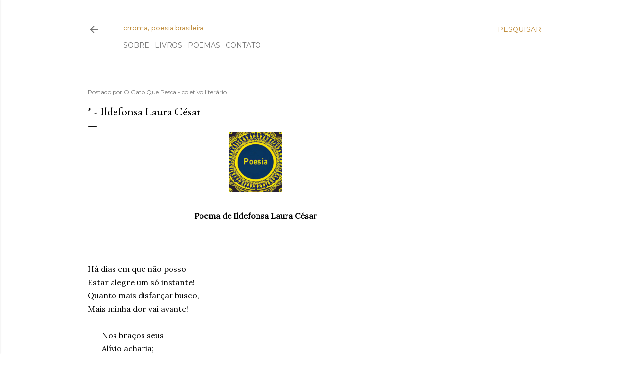

--- FILE ---
content_type: text/javascript; charset=UTF-8
request_url: https://www.crroma.art.br/feeds/posts/default/-/.Ildefonsa%20Laura%20C%C3%A9sar?alt=json-in-script&callback=showRelatedPosts&max-results=50
body_size: 10344
content:
// API callback
showRelatedPosts({"version":"1.0","encoding":"UTF-8","feed":{"xmlns":"http://www.w3.org/2005/Atom","xmlns$openSearch":"http://a9.com/-/spec/opensearchrss/1.0/","xmlns$blogger":"http://schemas.google.com/blogger/2008","xmlns$georss":"http://www.georss.org/georss","xmlns$gd":"http://schemas.google.com/g/2005","xmlns$thr":"http://purl.org/syndication/thread/1.0","id":{"$t":"tag:blogger.com,1999:blog-7545512470795198592"},"updated":{"$t":"2026-01-20T15:46:54.867-03:00"},"category":[{"term":"Poesia brasileira"},{"term":"Modernismo - Terceira Geração"},{"term":"Modernismo - Segunda Geração"},{"term":"Modernismo - Primeira Geração"},{"term":"Modernismo - 1970 até fim do século XX"},{"term":"Romantismo"},{"term":"Modernismo século XXI"},{"term":".Murilo Mendes"},{"term":"Simbolismo"},{"term":".crroma"},{"term":"Parnasianismo"},{"term":".Manuel Bandeira"},{"term":"Arcadismo"},{"term":".Mario Quintana"},{"term":"Modernismo da música"},{"term":".Cecília Meireles"},{"term":".Carlos Drummond de Andrade"},{"term":".Manoel de Barros"},{"term":".Oswald de Andrade"},{"term":".João Cabral de Melo Neto"},{"term":".Fernando Pessoa"},{"term":".Mário de Andrade"},{"term":".Myriam Fraga"},{"term":".Olga Savary"},{"term":".Jorge de Lima"},{"term":".Hilda Hilst"},{"term":".Henriqueta Lisboa"},{"term":".Gilka Machado"},{"term":".Ferreira Gullar"},{"term":".Gregório de Matos"},{"term":"Barroco"},{"term":".Anônimo e popular"},{"term":".José Barbosa da Silva"},{"term":".Ronald de Carvalho"},{"term":".Alphonsus de Guimaraens"},{"term":".Cruz e Souza"},{"term":".Cora Coralina"},{"term":".Silva Alvarenga"},{"term":".Jacinta Passos"},{"term":"Tomás Antônio Gonzaga"},{"term":".Cláudio Manuel da Costa"},{"term":".Ana Cristina César"},{"term":".Júlia Cortines"},{"term":".Adélia Prado"},{"term":".Raul Bopp"},{"term":".Vera Lúcia de Oliveira"},{"term":".Pixinguinha"},{"term":".Gonçalves Dias"},{"term":".José Albano"},{"term":".Machado de Assis"},{"term":".Adélia Fonseca"},{"term":".Olavo Bilac"},{"term":".Antonio Cicero"},{"term":".Paulo Leminski"},{"term":"Realismo-Naturalismo"},{"term":".Adão Ventura"},{"term":".Alvarenga Peixoto"},{"term":".Augusto dos Anjos"},{"term":".Vicente de Carvalho"},{"term":".Zalina Rolim"},{"term":".Augusto Frederico Schmidt"},{"term":".Carmen Freire"},{"term":".Ildefonsa Laura César"},{"term":"Sousândrade"},{"term":".Beatriz Brandão"},{"term":".Joaquim Norberto de Sousa Silva"},{"term":".Leonor Posada"},{"term":".Raimundo Correa"},{"term":".Carlos de Bonhomme (Sarah de Tobias)"},{"term":".Claudia Roquette-Pinto"},{"term":".Francisca Júlia"},{"term":".Francisco de Paula Brito"},{"term":".Guilherme de Almeida"},{"term":".Nestor Victor"},{"term":".Orides Fontela"},{"term":".Casimiro de Abreu"},{"term":".Donga"},{"term":".Cícero de Almeida"},{"term":".Júlia Lopes de Almeida"},{"term":".Eduardo Guimaraens"},{"term":".Gastão Viana"},{"term":".Álvares de Azevedo"},{"term":".Castro Alves"},{"term":".Ricardo Gonçalves"},{"term":".Chiquinha Gonzaga"},{"term":".João da Baiana"},{"term":".Líria Porto"},{"term":".Viriato Correia"},{"term":".Ana Martins Marques"},{"term":".Ademir Assunção"},{"term":".Mariana Botelho"},{"term":".Micheliny Verunschk"},{"term":".Thais Guimarães"},{"term":".cavalodadá"},{"term":".Adriane Garcia"},{"term":".Alice Sant’Anna"},{"term":".Amanda Bruno"},{"term":".Bruna Piantino"},{"term":".Maria Rezende"},{"term":".Narlan Matos"},{"term":".Sergio Mello"},{"term":".Ana Rüsche"},{"term":".Bruna Beber"},{"term":".Carlos Araújo"},{"term":".Celso Borges"},{"term":".Chacal"},{"term":".Cândido Neves"},{"term":".Daniel Minchoni"},{"term":".Fabiano Calixto"},{"term":".Júlio Abreu"},{"term":".Ronald Polito"},{"term":".Vera Casanova"},{"term":".Alberto de Castro"},{"term":".Allan Jonnes"},{"term":".Carlos Bettencourt"},{"term":".Carmem Miranda"},{"term":".Catulo da Paixão Cearense"},{"term":".Eveline Sin"},{"term":".Fabrício Marques"},{"term":".Germano Augusto"},{"term":".Jararaca"},{"term":".Josué de Barros"},{"term":".José Luiz Rodrigues Calazans"},{"term":".João Gaspar"},{"term":".João de Barro"},{"term":".Kid Pepe"},{"term":".Laurindo de Almeida"},{"term":".Luiz Peixoto"},{"term":".Manoel Ribeiro"},{"term":".Marcelo Dolabela"},{"term":".Marcelo Montenegro"},{"term":".Mario de Almeida"},{"term":".Norma de Souza Lopes"},{"term":".Octávio Vianna"},{"term":".Paulinho Assunção"},{"term":".Ricardo Aleixo"},{"term":".Wir Caetano"}],"title":{"type":"text","$t":"crroma, poesia brasileira"},"subtitle":{"type":"html","$t":""},"link":[{"rel":"http://schemas.google.com/g/2005#feed","type":"application/atom+xml","href":"https:\/\/www.crroma.art.br\/feeds\/posts\/default"},{"rel":"self","type":"application/atom+xml","href":"https:\/\/www.blogger.com\/feeds\/7545512470795198592\/posts\/default\/-\/.Ildefonsa+Laura+C%C3%A9sar?alt=json-in-script\u0026max-results=50"},{"rel":"alternate","type":"text/html","href":"https:\/\/www.crroma.art.br\/search\/label\/.Ildefonsa%20Laura%20C%C3%A9sar"},{"rel":"hub","href":"http://pubsubhubbub.appspot.com/"}],"author":[{"name":{"$t":"O Gato Que Pesca - coletivo literário"},"uri":{"$t":"http:\/\/www.blogger.com\/profile\/05614672789981132479"},"email":{"$t":"noreply@blogger.com"},"gd$image":{"rel":"http://schemas.google.com/g/2005#thumbnail","width":"32","height":"32","src":"https:\/\/blogger.googleusercontent.com\/img\/b\/R29vZ2xl\/AVvXsEgsvK_EICSNwsZrw_VS9h41LbYZuCF4l0KYGFV3a3bkG0B7fsb9e5VYqPppSmCMAlP43MpwM7YeuGFUyBsyPIs1WxG2_DkOTXhvx-zJaEIFxdmBXC9w-4bbrGL0REnVMKx-NQ2gdsXftRDFDoq5Cd7hTkVnfBeAuSM04LCEgBbdaUJbFR8\/s1600\/O%20Gato%20Que%20Pesca.png"}}],"generator":{"version":"7.00","uri":"http://www.blogger.com","$t":"Blogger"},"openSearch$totalResults":{"$t":"18"},"openSearch$startIndex":{"$t":"1"},"openSearch$itemsPerPage":{"$t":"50"},"entry":[{"id":{"$t":"tag:blogger.com,1999:blog-7545512470795198592.post-8448929856896829873"},"published":{"$t":"2024-04-01T07:04:00.033-03:00"},"updated":{"$t":"2025-12-10T06:18:40.066-03:00"},"category":[{"scheme":"http://www.blogger.com/atom/ns#","term":".Ildefonsa Laura César"},{"scheme":"http://www.blogger.com/atom/ns#","term":"Poesia brasileira"},{"scheme":"http://www.blogger.com/atom/ns#","term":"Romantismo"}],"title":{"type":"text","$t":"* - Ildefonsa Laura César"},"content":{"type":"html","$t":"\u003Cdiv style=\"text-align: center;\"\u003E\u003Ca href=\"https:\/\/blogger.googleusercontent.com\/img\/b\/R29vZ2xl\/AVvXsEiVQmzLRLs6M6yoEdfZVhJvu3692alKPj4i6g50R4edCJnuKt2XJFGRJwb1bpz2o-FXjNsvBXFqEf7bxbyAVP8DNSpaWYZxY2k7ZU4UtYvdfBnKR3kd3T0_rbOSqKeL7pWTvNPldGxZhiwkwG6FFIBVamkAhKm9CJthxzJBxgsPpViSfuQfWCVya1B-d9Vi\/s123\/image.png\" style=\"font-weight: bold; margin-left: 1em; margin-right: 1em;\"\u003E\u003Cimg border=\"0\" data-original-height=\"123\" data-original-width=\"108\" height=\"123\" src=\"https:\/\/blogger.googleusercontent.com\/img\/b\/R29vZ2xl\/AVvXsEiVQmzLRLs6M6yoEdfZVhJvu3692alKPj4i6g50R4edCJnuKt2XJFGRJwb1bpz2o-FXjNsvBXFqEf7bxbyAVP8DNSpaWYZxY2k7ZU4UtYvdfBnKR3kd3T0_rbOSqKeL7pWTvNPldGxZhiwkwG6FFIBVamkAhKm9CJthxzJBxgsPpViSfuQfWCVya1B-d9Vi\/s1600\/image.png\" width=\"108\" \/\u003E\u003C\/a\u003E\u003C\/div\u003E\u003Cdiv style=\"text-align: center;\"\u003E\u003Cb\u003E\u003Cbr \/\u003E\u003C\/b\u003E\u003C\/div\u003E\u003Cdiv style=\"text-align: center;\"\u003E\u003Cb\u003EPoema de Ildefonsa Laura César\u003C\/b\u003E\u003C\/div\u003E\u003Cdiv\u003E\u003Cbr \/\u003E\u003C\/div\u003E\u003Cdiv\u003E\u003Cbr \/\u003E\u003C\/div\u003E\u003Cbr \/\u003EPela margem desse rio\u003Cdiv\u003EQue gostavas passear,\u003C\/div\u003E\u003Cdiv\u003EEu fui com saudades tuas\u003C\/div\u003E\u003Cdiv\u003ETerno pranto derramar.\u003C\/div\u003E\u003Cdiv\u003E\u003Cbr \/\u003E\u003C\/div\u003E\u003Cdiv\u003EEm todos os objetos\u003C\/div\u003E\u003Cdiv\u003EQue então ali divisei,\u003C\/div\u003E\u003Cdiv\u003ETomando meu sentimento\u003C\/div\u003E\u003Cdiv\u003ETodos tristes eu achei.\u003C\/div\u003E\u003Cdiv\u003E\u003Cbr \/\u003E\u003C\/div\u003E\u003Cdiv\u003EPor mais que aflita buscasse\u003C\/div\u003E\u003Cdiv\u003EUm lugar onde ficar,\u003C\/div\u003E\u003Cdiv\u003ENenhum lugar me agradava\u003C\/div\u003E\u003Cdiv\u003ENem podia respirar.\u003C\/div\u003E\u003Cdiv\u003E\u003Cbr \/\u003E\u003C\/div\u003E\u003Cdiv\u003EAos olhos d'alma presentes\u003C\/div\u003E\u003Cdiv\u003ETeus afetos, tudo teu,\u003C\/div\u003E\u003Cdiv\u003ENutria tristes ideias\u003C\/div\u003E\u003Cdiv\u003EE também o amor meu.\u003C\/div\u003E\u003Cdiv\u003E\u003Cbr \/\u003E\u003C\/div\u003E\u003Cdiv\u003EOh! como risonho fora\u003C\/div\u003E\u003Cdiv\u003ETudo quanto aqui eu vejo\u003C\/div\u003E\u003Cdiv\u003ESe a meu lado estivesse\u003C\/div\u003E\u003Cdiv\u003EAquele que só desejo.\u003C\/div\u003E\u003Cdiv\u003E\u003Cbr \/\u003E\u003C\/div\u003E\u003Cdiv\u003EE tu, Destino cruel,\u003C\/div\u003E\u003Cdiv\u003ENão penses, ludibriando,\u003C\/div\u003E\u003Cdiv\u003EQue pode a amarga ausência\u003C\/div\u003E\u003Cdiv\u003EMeu amor ir afrouxando.\u003Cbr \/\u003E\u003Cbr \/\u003E\u003Cbr \/\u003E\u003Cbr \/\u003E\u003Cbr \/\u003EFonte: \"Ensaios Poéticos\", Tipografia Epifânio J. Pedroza, 1844.\u003Cbr \/\u003EOriginalmente publicado em: \"Ensaios Poéticos\", Tipografia Epifânio J. Pedroza, 1844.\u003Cbr \/\u003E\u003Cdiv\u003E\u003Ca href=\"https:\/\/www.crroma.art.br\/p\/ildefonsa-laura-cesar.html\" target=\"_blank\"\u003EVeja a biografia, lista de poemas e artigos sobre Ildefonsa Laura César.\u003C\/a\u003E\u003C\/div\u003E\u003Cdiv\u003E\u003Cbr \/\u003E\u003C\/div\u003E\u003Cdiv\u003E\u003Cbr \/\u003E\u003C\/div\u003E\u003C\/div\u003E"},"link":[{"rel":"edit","type":"application/atom+xml","href":"https:\/\/www.blogger.com\/feeds\/7545512470795198592\/posts\/default\/8448929856896829873"},{"rel":"self","type":"application/atom+xml","href":"https:\/\/www.blogger.com\/feeds\/7545512470795198592\/posts\/default\/8448929856896829873"},{"rel":"alternate","type":"text/html","href":"https:\/\/www.crroma.art.br\/2024\/04\/ildefonsa-cesar-pela-margem.html","title":"* - Ildefonsa Laura César"}],"author":[{"name":{"$t":"O Gato Que Pesca - coletivo literário"},"uri":{"$t":"http:\/\/www.blogger.com\/profile\/05614672789981132479"},"email":{"$t":"noreply@blogger.com"},"gd$image":{"rel":"http://schemas.google.com/g/2005#thumbnail","width":"32","height":"32","src":"https:\/\/blogger.googleusercontent.com\/img\/b\/R29vZ2xl\/AVvXsEgsvK_EICSNwsZrw_VS9h41LbYZuCF4l0KYGFV3a3bkG0B7fsb9e5VYqPppSmCMAlP43MpwM7YeuGFUyBsyPIs1WxG2_DkOTXhvx-zJaEIFxdmBXC9w-4bbrGL0REnVMKx-NQ2gdsXftRDFDoq5Cd7hTkVnfBeAuSM04LCEgBbdaUJbFR8\/s1600\/O%20Gato%20Que%20Pesca.png"}}],"media$thumbnail":{"xmlns$media":"http://search.yahoo.com/mrss/","url":"https:\/\/blogger.googleusercontent.com\/img\/b\/R29vZ2xl\/AVvXsEiVQmzLRLs6M6yoEdfZVhJvu3692alKPj4i6g50R4edCJnuKt2XJFGRJwb1bpz2o-FXjNsvBXFqEf7bxbyAVP8DNSpaWYZxY2k7ZU4UtYvdfBnKR3kd3T0_rbOSqKeL7pWTvNPldGxZhiwkwG6FFIBVamkAhKm9CJthxzJBxgsPpViSfuQfWCVya1B-d9Vi\/s72-c\/image.png","height":"72","width":"72"},"georss$featurename":{"$t":"Brasil"},"georss$point":{"$t":"-14.235004 -51.92528"},"georss$box":{"$t":"-42.545237836178842 -87.08153 14.075229836178845 -16.76903"}},{"id":{"$t":"tag:blogger.com,1999:blog-7545512470795198592.post-3798936784475172942"},"published":{"$t":"2024-03-29T08:04:00.029-03:00"},"updated":{"$t":"2025-12-10T06:18:43.071-03:00"},"category":[{"scheme":"http://www.blogger.com/atom/ns#","term":".Ildefonsa Laura César"},{"scheme":"http://www.blogger.com/atom/ns#","term":"Poesia brasileira"},{"scheme":"http://www.blogger.com/atom/ns#","term":"Romantismo"}],"title":{"type":"text","$t":"* - Ildefonsa Laura César"},"content":{"type":"html","$t":"\u003Cdiv style=\"text-align: center;\"\u003E\u003Ca href=\"https:\/\/blogger.googleusercontent.com\/img\/b\/R29vZ2xl\/AVvXsEiVQmzLRLs6M6yoEdfZVhJvu3692alKPj4i6g50R4edCJnuKt2XJFGRJwb1bpz2o-FXjNsvBXFqEf7bxbyAVP8DNSpaWYZxY2k7ZU4UtYvdfBnKR3kd3T0_rbOSqKeL7pWTvNPldGxZhiwkwG6FFIBVamkAhKm9CJthxzJBxgsPpViSfuQfWCVya1B-d9Vi\/s123\/image.png\" style=\"font-weight: bold; margin-left: 1em; margin-right: 1em;\"\u003E\u003Cimg border=\"0\" data-original-height=\"123\" data-original-width=\"108\" height=\"123\" src=\"https:\/\/blogger.googleusercontent.com\/img\/b\/R29vZ2xl\/AVvXsEiVQmzLRLs6M6yoEdfZVhJvu3692alKPj4i6g50R4edCJnuKt2XJFGRJwb1bpz2o-FXjNsvBXFqEf7bxbyAVP8DNSpaWYZxY2k7ZU4UtYvdfBnKR3kd3T0_rbOSqKeL7pWTvNPldGxZhiwkwG6FFIBVamkAhKm9CJthxzJBxgsPpViSfuQfWCVya1B-d9Vi\/s1600\/image.png\" width=\"108\" \/\u003E\u003C\/a\u003E\u003C\/div\u003E\u003Cdiv style=\"text-align: center;\"\u003E\u003Cb\u003E\u003Cbr \/\u003E\u003C\/b\u003E\u003C\/div\u003E\u003Cdiv style=\"text-align: center;\"\u003E\u003Cb\u003EPoema de Ildefonsa Laura César\u003C\/b\u003E\u003C\/div\u003E\u003Cdiv\u003E\u003Cbr \/\u003E\u003C\/div\u003E\u003Cdiv\u003E\u003Cbr \/\u003E\u003C\/div\u003E\u003Cbr \/\u003EDe Febo à nova carreira\u003Cdiv\u003ETudo se anima contente!\u003C\/div\u003E\u003Cdiv\u003ESó eu, na saudade envolta,\u003C\/div\u003E\u003Cdiv\u003ESou a tudo indiferente.\u003C\/div\u003E\u003Cdiv\u003E\u003Cbr \/\u003E\u003C\/div\u003E\u003Cdiv\u003EUns as janelas abrindo,\u003C\/div\u003E\u003Cdiv\u003EOutros seu Bem afagando,\u003C\/div\u003E\u003Cdiv\u003ESão do que eu mais ditosos,\u003C\/div\u003E\u003Cdiv\u003ESeu amor saboreando.\u003C\/div\u003E\u003Cdiv\u003E\u003Cbr \/\u003E\u003C\/div\u003E\u003Cdiv\u003EVã Fortuna! O teu capricho\u003C\/div\u003E\u003Cdiv\u003EPorque só a uns adita?\u003C\/div\u003E\u003Cdiv\u003EPorque só eu nesta vida\u003C\/div\u003E\u003Cdiv\u003EHei de sempre ser aflita?\u003Cbr \/\u003E\u003Cbr \/\u003E\u003Cbr \/\u003E\u003Cbr \/\u003E\u003Cbr \/\u003EFonte: \"Ensaios Poéticos\", Tipografia Epifânio J. Pedroza, 1844.\u003Cbr \/\u003EOriginalmente publicado em: \"Ensaios Poéticos\", Tipografia Epifânio J. Pedroza, 1844.\u003Cbr \/\u003E\u003Cdiv\u003E\u003Ca href=\"https:\/\/www.crroma.art.br\/p\/ildefonsa-laura-cesar.html\" target=\"_blank\"\u003EVeja a biografia, lista de poemas e artigos sobre Ildefonsa Laura César.\u003C\/a\u003E\u003C\/div\u003E\u003Cdiv\u003E\u003Cbr \/\u003E\u003C\/div\u003E\u003Cdiv\u003E\u003Cbr \/\u003E\u003C\/div\u003E\u003C\/div\u003E"},"link":[{"rel":"edit","type":"application/atom+xml","href":"https:\/\/www.blogger.com\/feeds\/7545512470795198592\/posts\/default\/3798936784475172942"},{"rel":"self","type":"application/atom+xml","href":"https:\/\/www.blogger.com\/feeds\/7545512470795198592\/posts\/default\/3798936784475172942"},{"rel":"alternate","type":"text/html","href":"https:\/\/www.crroma.art.br\/2024\/03\/ildefonsa-cesar-de-febo.html","title":"* - Ildefonsa Laura César"}],"author":[{"name":{"$t":"O Gato Que Pesca - coletivo literário"},"uri":{"$t":"http:\/\/www.blogger.com\/profile\/05614672789981132479"},"email":{"$t":"noreply@blogger.com"},"gd$image":{"rel":"http://schemas.google.com/g/2005#thumbnail","width":"32","height":"32","src":"https:\/\/blogger.googleusercontent.com\/img\/b\/R29vZ2xl\/AVvXsEgsvK_EICSNwsZrw_VS9h41LbYZuCF4l0KYGFV3a3bkG0B7fsb9e5VYqPppSmCMAlP43MpwM7YeuGFUyBsyPIs1WxG2_DkOTXhvx-zJaEIFxdmBXC9w-4bbrGL0REnVMKx-NQ2gdsXftRDFDoq5Cd7hTkVnfBeAuSM04LCEgBbdaUJbFR8\/s1600\/O%20Gato%20Que%20Pesca.png"}}],"media$thumbnail":{"xmlns$media":"http://search.yahoo.com/mrss/","url":"https:\/\/blogger.googleusercontent.com\/img\/b\/R29vZ2xl\/AVvXsEiVQmzLRLs6M6yoEdfZVhJvu3692alKPj4i6g50R4edCJnuKt2XJFGRJwb1bpz2o-FXjNsvBXFqEf7bxbyAVP8DNSpaWYZxY2k7ZU4UtYvdfBnKR3kd3T0_rbOSqKeL7pWTvNPldGxZhiwkwG6FFIBVamkAhKm9CJthxzJBxgsPpViSfuQfWCVya1B-d9Vi\/s72-c\/image.png","height":"72","width":"72"},"georss$featurename":{"$t":"Brasil"},"georss$point":{"$t":"-14.235004 -51.92528"},"georss$box":{"$t":"-42.545237836178842 -87.08153 14.075229836178845 -16.76903"}},{"id":{"$t":"tag:blogger.com,1999:blog-7545512470795198592.post-8908483662288962809"},"published":{"$t":"2024-03-26T08:04:00.032-03:00"},"updated":{"$t":"2025-12-10T06:18:45.439-03:00"},"category":[{"scheme":"http://www.blogger.com/atom/ns#","term":".Ildefonsa Laura César"},{"scheme":"http://www.blogger.com/atom/ns#","term":"Poesia brasileira"},{"scheme":"http://www.blogger.com/atom/ns#","term":"Romantismo"}],"title":{"type":"text","$t":"* - Ildefonsa Laura César"},"content":{"type":"html","$t":"\u003Cdiv style=\"text-align: center;\"\u003E\u003Ca href=\"https:\/\/blogger.googleusercontent.com\/img\/b\/R29vZ2xl\/AVvXsEiVQmzLRLs6M6yoEdfZVhJvu3692alKPj4i6g50R4edCJnuKt2XJFGRJwb1bpz2o-FXjNsvBXFqEf7bxbyAVP8DNSpaWYZxY2k7ZU4UtYvdfBnKR3kd3T0_rbOSqKeL7pWTvNPldGxZhiwkwG6FFIBVamkAhKm9CJthxzJBxgsPpViSfuQfWCVya1B-d9Vi\/s123\/image.png\" style=\"font-weight: bold; margin-left: 1em; margin-right: 1em;\"\u003E\u003Cimg border=\"0\" data-original-height=\"123\" data-original-width=\"108\" height=\"123\" src=\"https:\/\/blogger.googleusercontent.com\/img\/b\/R29vZ2xl\/AVvXsEiVQmzLRLs6M6yoEdfZVhJvu3692alKPj4i6g50R4edCJnuKt2XJFGRJwb1bpz2o-FXjNsvBXFqEf7bxbyAVP8DNSpaWYZxY2k7ZU4UtYvdfBnKR3kd3T0_rbOSqKeL7pWTvNPldGxZhiwkwG6FFIBVamkAhKm9CJthxzJBxgsPpViSfuQfWCVya1B-d9Vi\/s1600\/image.png\" width=\"108\" \/\u003E\u003C\/a\u003E\u003C\/div\u003E\u003Cdiv style=\"text-align: center;\"\u003E\u003Cb\u003E\u003Cbr \/\u003E\u003C\/b\u003E\u003C\/div\u003E\u003Cdiv style=\"text-align: center;\"\u003E\u003Cb\u003EPoema de Ildefonsa Laura César\u003C\/b\u003E\u003C\/div\u003E\u003Cdiv\u003E\u003Cbr \/\u003E\u003C\/div\u003E\u003Cdiv\u003E\u003Cbr \/\u003E\u003C\/div\u003E\u003Cbr \/\u003ETão infeliz\u003Cdiv\u003ESe chega a ser,\u003C\/div\u003E\u003Cdiv\u003EQue mesmo agrado\u003C\/div\u003E\u003Cdiv\u003EÉ crime ter!\u003C\/div\u003E\u003Cdiv\u003E\u003Cbr \/\u003E\u003C\/div\u003E\u003Cdiv\u003EBrinde que tive\u003C\/div\u003E\u003Cdiv\u003EDa Natureza,\u003C\/div\u003E\u003Cdiv\u003EHei de ocultá-lo!\u003C\/div\u003E\u003Cdiv\u003ECruel fereza!\u003C\/div\u003E\u003Cdiv\u003E\u003Cbr \/\u003E\u003C\/div\u003E\u003Cdiv\u003EMinha má sorte,\u003C\/div\u003E\u003Cdiv\u003ECom ele envolvida,\u003C\/div\u003E\u003Cdiv\u003EVai à pessoa\u003C\/div\u003E\u003Cdiv\u003EQue me é querida.\u003C\/div\u003E\u003Cdiv\u003E\u003Cbr \/\u003E\u003C\/div\u003E\u003Cdiv\u003ENão te mostrando\u003C\/div\u003E\u003Cdiv\u003EInclinação,\u003C\/div\u003E\u003Cdiv\u003ETerás de todos\u003C\/div\u003E\u003Cdiv\u003EA estimação.\u003C\/div\u003E\u003Cdiv\u003E\u003Cbr \/\u003E\u003C\/div\u003E\u003Cdiv\u003EAh! se quiseres\u003C\/div\u003E\u003Cdiv\u003EQuerido ser,\u003C\/div\u003E\u003Cdiv\u003EVê se me podes\u003C\/div\u003E\u003Cdiv\u003EAborrecer.\u003C\/div\u003E\u003Cdiv\u003E\u003Cbr \/\u003E\u003C\/div\u003E\u003Cdiv\u003EIsto concedo\u003C\/div\u003E\u003Cdiv\u003Ecom alto prazer,\u003C\/div\u003E\u003Cdiv\u003EDando à meus olhos\u003C\/div\u003E\u003Cdiv\u003EO de te ver.\u003C\/div\u003E\u003Cdiv\u003E\u003Cbr \/\u003E\u003C\/div\u003E\u003Cdiv\u003EBárbaro Fado,\u003C\/div\u003E\u003Cdiv\u003Etenaz e duro,\u003C\/div\u003E\u003Cdiv\u003EEm perseguir-me\u003C\/div\u003E\u003Cdiv\u003EPõe todo apuro!\u003C\/div\u003E\u003Cdiv\u003E\u003Cbr \/\u003E\u003C\/div\u003E\u003Cdiv\u003EMas entre o bosque,\u003C\/div\u003E\u003Cdiv\u003ENo verde prado,\u003C\/div\u003E\u003Cdiv\u003EAonde eu for\u003C\/div\u003E\u003Cdiv\u003ESerás lembrado.\u003C\/div\u003E\u003Cdiv\u003E\u003Cbr \/\u003E\u003C\/div\u003E\u003Cdiv\u003E\u003Cbr \/\u003E\u003C\/div\u003E\u003Cdiv\u003E\u003Cbr \/\u003E\u003Cbr \/\u003EFonte: \"Ensaios Poéticos\", Tipografia Epifânio J. Pedroza, 1844.\u003Cbr \/\u003EOriginalmente publicado em: \"Ensaios Poéticos\", Tipografia Epifânio J. Pedroza, 1844.\u003Cbr \/\u003E\u003Cdiv\u003E\u003Ca href=\"https:\/\/www.crroma.art.br\/p\/ildefonsa-laura-cesar.html\" target=\"_blank\"\u003EVeja a biografia, lista de poemas e artigos sobre Ildefonsa Laura César.\u003C\/a\u003E\u003C\/div\u003E\u003Cdiv\u003E\u003Cbr \/\u003E\u003C\/div\u003E\u003Cdiv\u003E\u003Cbr \/\u003E\u003C\/div\u003E\u003C\/div\u003E"},"link":[{"rel":"edit","type":"application/atom+xml","href":"https:\/\/www.blogger.com\/feeds\/7545512470795198592\/posts\/default\/8908483662288962809"},{"rel":"self","type":"application/atom+xml","href":"https:\/\/www.blogger.com\/feeds\/7545512470795198592\/posts\/default\/8908483662288962809"},{"rel":"alternate","type":"text/html","href":"https:\/\/www.crroma.art.br\/2024\/03\/ildefonsa-cesar-tao-infeliz.html","title":"* - Ildefonsa Laura César"}],"author":[{"name":{"$t":"O Gato Que Pesca - coletivo literário"},"uri":{"$t":"http:\/\/www.blogger.com\/profile\/05614672789981132479"},"email":{"$t":"noreply@blogger.com"},"gd$image":{"rel":"http://schemas.google.com/g/2005#thumbnail","width":"32","height":"32","src":"https:\/\/blogger.googleusercontent.com\/img\/b\/R29vZ2xl\/AVvXsEgsvK_EICSNwsZrw_VS9h41LbYZuCF4l0KYGFV3a3bkG0B7fsb9e5VYqPppSmCMAlP43MpwM7YeuGFUyBsyPIs1WxG2_DkOTXhvx-zJaEIFxdmBXC9w-4bbrGL0REnVMKx-NQ2gdsXftRDFDoq5Cd7hTkVnfBeAuSM04LCEgBbdaUJbFR8\/s1600\/O%20Gato%20Que%20Pesca.png"}}],"media$thumbnail":{"xmlns$media":"http://search.yahoo.com/mrss/","url":"https:\/\/blogger.googleusercontent.com\/img\/b\/R29vZ2xl\/AVvXsEiVQmzLRLs6M6yoEdfZVhJvu3692alKPj4i6g50R4edCJnuKt2XJFGRJwb1bpz2o-FXjNsvBXFqEf7bxbyAVP8DNSpaWYZxY2k7ZU4UtYvdfBnKR3kd3T0_rbOSqKeL7pWTvNPldGxZhiwkwG6FFIBVamkAhKm9CJthxzJBxgsPpViSfuQfWCVya1B-d9Vi\/s72-c\/image.png","height":"72","width":"72"},"georss$featurename":{"$t":"Brasil"},"georss$point":{"$t":"-14.235004 -51.92528"},"georss$box":{"$t":"-42.545237836178842 -87.08153 14.075229836178845 -16.76903"}},{"id":{"$t":"tag:blogger.com,1999:blog-7545512470795198592.post-4816365673373520074"},"published":{"$t":"2024-03-23T08:28:00.002-03:00"},"updated":{"$t":"2025-12-10T06:18:47.764-03:00"},"category":[{"scheme":"http://www.blogger.com/atom/ns#","term":".Ildefonsa Laura César"},{"scheme":"http://www.blogger.com/atom/ns#","term":"Poesia brasileira"},{"scheme":"http://www.blogger.com/atom/ns#","term":"Romantismo"}],"title":{"type":"text","$t":"* - Ildefonsa Laura César"},"content":{"type":"html","$t":"\u003Cdiv style=\"text-align: center;\"\u003E\u003Ca href=\"https:\/\/blogger.googleusercontent.com\/img\/b\/R29vZ2xl\/AVvXsEiVQmzLRLs6M6yoEdfZVhJvu3692alKPj4i6g50R4edCJnuKt2XJFGRJwb1bpz2o-FXjNsvBXFqEf7bxbyAVP8DNSpaWYZxY2k7ZU4UtYvdfBnKR3kd3T0_rbOSqKeL7pWTvNPldGxZhiwkwG6FFIBVamkAhKm9CJthxzJBxgsPpViSfuQfWCVya1B-d9Vi\/s123\/image.png\" style=\"font-weight: bold; margin-left: 1em; margin-right: 1em;\"\u003E\u003Cimg border=\"0\" data-original-height=\"123\" data-original-width=\"108\" height=\"123\" src=\"https:\/\/blogger.googleusercontent.com\/img\/b\/R29vZ2xl\/AVvXsEiVQmzLRLs6M6yoEdfZVhJvu3692alKPj4i6g50R4edCJnuKt2XJFGRJwb1bpz2o-FXjNsvBXFqEf7bxbyAVP8DNSpaWYZxY2k7ZU4UtYvdfBnKR3kd3T0_rbOSqKeL7pWTvNPldGxZhiwkwG6FFIBVamkAhKm9CJthxzJBxgsPpViSfuQfWCVya1B-d9Vi\/s1600\/image.png\" width=\"108\" \/\u003E\u003C\/a\u003E\u003C\/div\u003E\u003Cdiv style=\"text-align: center;\"\u003E\u003Cb\u003E\u003Cbr \/\u003E\u003C\/b\u003E\u003C\/div\u003E\u003Cdiv style=\"text-align: center;\"\u003E\u003Cb\u003EPoema de Ildefonsa Laura César\u003C\/b\u003E\u003C\/div\u003E\u003Cdiv\u003E\u003Cbr \/\u003E\u003C\/div\u003E\u003Cdiv\u003E\u003Cbr \/\u003E\u003C\/div\u003E\u003Cbr \/\u003ESe há quem triste não chore\u003Cdiv\u003EO Bem que longe deixou,\u003C\/div\u003E\u003Cdiv\u003EEu pranteio a cada o hora\u003C\/div\u003E\u003Cdiv\u003EO meu, que ausente ficou.\u003Cbr \/\u003E\u003Cbr \/\u003EBatida da Sorte avessa,\u003C\/div\u003E\u003Cdiv\u003EQue vale a ela imprecar?\u003C\/div\u003E\u003Cdiv\u003EContra mim vejo a tirana\u003C\/div\u003E\u003Cdiv\u003EMais e mais se exasperar!\u003C\/div\u003E\u003Cdiv\u003E\u003Cbr \/\u003E\u003C\/div\u003E\u003Cdiv\u003EO coração ansioso\u003C\/div\u003E\u003Cdiv\u003Esossego não pode ter.\u003C\/div\u003E\u003Cdiv\u003ENão; que longe do seu Bem\u003C\/div\u003E\u003Cdiv\u003EÉ doloroso viver.\u003C\/div\u003E\u003Cdiv\u003E\u003Cbr \/\u003E\u003C\/div\u003E\u003Cdiv\u003ESe tudo que vive, ama,\u003C\/div\u003E\u003Cdiv\u003EPorque pois é crime amar?\u003C\/div\u003E\u003Cdiv\u003EAmor firme, amor constante\u003C\/div\u003E\u003Cdiv\u003ENão, não posso desprezar.\u003C\/div\u003E\u003Cdiv\u003E\u003Cbr \/\u003E\u003C\/div\u003E\u003Cdiv\u003EMinha suprema ventura,\u003C\/div\u003E\u003Cdiv\u003EMeu gosto pus em querer-te;\u003C\/div\u003E\u003Cdiv\u003ENem um só dia, meu Bem,\u003C\/div\u003E\u003Cdiv\u003EHei de poder esquecer-te.\u003Cbr \/\u003E\u003Cbr \/\u003E\u003Cbr \/\u003E\u003Cbr \/\u003E\u003Cbr \/\u003EFonte: \"Ensaios Poéticos\", Tipografia Epifânio J. Pedroza, 1844.\u003Cbr \/\u003EOriginalmente publicado em: \"Ensaios Poéticos\", Tipografia Epifânio J. Pedroza, 1844.\u003Cbr \/\u003E\u003Cdiv\u003E\u003Ca href=\"https:\/\/www.crroma.art.br\/p\/ildefonsa-laura-cesar.html\" target=\"_blank\"\u003EVeja a biografia, lista de poemas e artigos sobre Ildefonsa Laura César.\u003C\/a\u003E\u003C\/div\u003E\u003Cdiv\u003E\u003Cbr \/\u003E\u003C\/div\u003E\u003Cdiv\u003E\u003Cbr \/\u003E\u003C\/div\u003E\u003C\/div\u003E"},"link":[{"rel":"edit","type":"application/atom+xml","href":"https:\/\/www.blogger.com\/feeds\/7545512470795198592\/posts\/default\/4816365673373520074"},{"rel":"self","type":"application/atom+xml","href":"https:\/\/www.blogger.com\/feeds\/7545512470795198592\/posts\/default\/4816365673373520074"},{"rel":"alternate","type":"text/html","href":"https:\/\/www.crroma.art.br\/2024\/03\/ildefonsa-cesar-se-ha-quem.html","title":"* - Ildefonsa Laura César"}],"author":[{"name":{"$t":"O Gato Que Pesca - coletivo literário"},"uri":{"$t":"http:\/\/www.blogger.com\/profile\/05614672789981132479"},"email":{"$t":"noreply@blogger.com"},"gd$image":{"rel":"http://schemas.google.com/g/2005#thumbnail","width":"32","height":"32","src":"https:\/\/blogger.googleusercontent.com\/img\/b\/R29vZ2xl\/AVvXsEgsvK_EICSNwsZrw_VS9h41LbYZuCF4l0KYGFV3a3bkG0B7fsb9e5VYqPppSmCMAlP43MpwM7YeuGFUyBsyPIs1WxG2_DkOTXhvx-zJaEIFxdmBXC9w-4bbrGL0REnVMKx-NQ2gdsXftRDFDoq5Cd7hTkVnfBeAuSM04LCEgBbdaUJbFR8\/s1600\/O%20Gato%20Que%20Pesca.png"}}],"media$thumbnail":{"xmlns$media":"http://search.yahoo.com/mrss/","url":"https:\/\/blogger.googleusercontent.com\/img\/b\/R29vZ2xl\/AVvXsEiVQmzLRLs6M6yoEdfZVhJvu3692alKPj4i6g50R4edCJnuKt2XJFGRJwb1bpz2o-FXjNsvBXFqEf7bxbyAVP8DNSpaWYZxY2k7ZU4UtYvdfBnKR3kd3T0_rbOSqKeL7pWTvNPldGxZhiwkwG6FFIBVamkAhKm9CJthxzJBxgsPpViSfuQfWCVya1B-d9Vi\/s72-c\/image.png","height":"72","width":"72"},"georss$featurename":{"$t":"Brasil"},"georss$point":{"$t":"-14.235004 -51.92528"},"georss$box":{"$t":"-42.545237836178842 -87.08153 14.075229836178845 -16.76903"}},{"id":{"$t":"tag:blogger.com,1999:blog-7545512470795198592.post-7805044275366558784"},"published":{"$t":"2024-03-20T08:03:00.007-03:00"},"updated":{"$t":"2025-12-10T06:18:50.120-03:00"},"category":[{"scheme":"http://www.blogger.com/atom/ns#","term":".Ildefonsa Laura César"},{"scheme":"http://www.blogger.com/atom/ns#","term":"Poesia brasileira"},{"scheme":"http://www.blogger.com/atom/ns#","term":"Romantismo"}],"title":{"type":"text","$t":"Um sonho - Ildefonsa Laura César"},"content":{"type":"html","$t":"\u003Cdiv style=\"text-align: center;\"\u003E\u003Ca href=\"https:\/\/blogger.googleusercontent.com\/img\/b\/R29vZ2xl\/AVvXsEiVQmzLRLs6M6yoEdfZVhJvu3692alKPj4i6g50R4edCJnuKt2XJFGRJwb1bpz2o-FXjNsvBXFqEf7bxbyAVP8DNSpaWYZxY2k7ZU4UtYvdfBnKR3kd3T0_rbOSqKeL7pWTvNPldGxZhiwkwG6FFIBVamkAhKm9CJthxzJBxgsPpViSfuQfWCVya1B-d9Vi\/s123\/image.png\" style=\"font-weight: bold; margin-left: 1em; margin-right: 1em;\"\u003E\u003Cimg border=\"0\" data-original-height=\"123\" data-original-width=\"108\" height=\"123\" src=\"https:\/\/blogger.googleusercontent.com\/img\/b\/R29vZ2xl\/AVvXsEiVQmzLRLs6M6yoEdfZVhJvu3692alKPj4i6g50R4edCJnuKt2XJFGRJwb1bpz2o-FXjNsvBXFqEf7bxbyAVP8DNSpaWYZxY2k7ZU4UtYvdfBnKR3kd3T0_rbOSqKeL7pWTvNPldGxZhiwkwG6FFIBVamkAhKm9CJthxzJBxgsPpViSfuQfWCVya1B-d9Vi\/s1600\/image.png\" width=\"108\" \/\u003E\u003C\/a\u003E\u003C\/div\u003E\u003Cdiv style=\"text-align: center;\"\u003E\u003Cb\u003E\u003Cbr \/\u003E\u003C\/b\u003E\u003C\/div\u003E\u003Cdiv style=\"text-align: center;\"\u003E\u003Cb\u003EPoema de Ildefonsa Laura César\u003C\/b\u003E\u003C\/div\u003E\u003Cdiv\u003E\u003Cbr \/\u003E\u003C\/div\u003E\u003Cdiv\u003E\u003Cbr \/\u003E\u003C\/div\u003E\u003Cbr \/\u003EQue a vida o mar me tragava\u003Cdiv\u003EÀ vista de meu amor\u003C\/div\u003E\u003Cdiv\u003ESonhei, e que no seu rosto\u003C\/div\u003E\u003Cdiv\u003EMal se divisava a dor.\u003C\/div\u003E\u003Cdiv\u003E\u003Cbr \/\u003E\u003C\/div\u003E\u003Cdiv\u003EQue entre os últimos arrancos\u003C\/div\u003E\u003Cdiv\u003EPelo seu nome invocando,\u003C\/div\u003E\u003Cdiv\u003EFingindo não escutar-me,\u003C\/div\u003E\u003Cdiv\u003EDe ver-me se ia apartando.\u003C\/div\u003E\u003Cdiv\u003E\u003Cbr \/\u003E\u003C\/div\u003E\u003Cdiv\u003EOh dor! que o peito oprimido\u003C\/div\u003E\u003Cdiv\u003EMe traz ainda desperta!\u003C\/div\u003E\u003Cdiv\u003EAh! Não permita o destino\u003C\/div\u003E\u003Cdiv\u003EFazer a mentira certa.\u003C\/div\u003E\u003Cdiv\u003E\u003Cbr \/\u003E\u003Cbr \/\u003E\u003Cbr \/\u003E\u003Cbr \/\u003EFonte: \"Ensaios Poéticos\", Tipografia Epifânio J. Pedroza, 1844.\u003Cbr \/\u003EOriginalmente publicado em: \"Ensaios Poéticos\", Tipografia Epifânio J. Pedroza, 1844.\u003Cbr \/\u003E\u003Cdiv\u003E\u003Ca href=\"https:\/\/www.crroma.art.br\/p\/ildefonsa-laura-cesar.html\" target=\"_blank\"\u003EVeja a biografia, lista de poemas e artigos sobre Ildefonsa Laura César.\u003C\/a\u003E\u003C\/div\u003E\u003Cdiv\u003E\u003Cbr \/\u003E\u003C\/div\u003E\u003Cdiv\u003E\u003Cbr \/\u003E\u003C\/div\u003E\u003C\/div\u003E"},"link":[{"rel":"edit","type":"application/atom+xml","href":"https:\/\/www.blogger.com\/feeds\/7545512470795198592\/posts\/default\/7805044275366558784"},{"rel":"self","type":"application/atom+xml","href":"https:\/\/www.blogger.com\/feeds\/7545512470795198592\/posts\/default\/7805044275366558784"},{"rel":"alternate","type":"text/html","href":"https:\/\/www.crroma.art.br\/2024\/03\/sonho-ildefonsa-cesar.html","title":"Um sonho - Ildefonsa Laura César"}],"author":[{"name":{"$t":"O Gato Que Pesca - coletivo literário"},"uri":{"$t":"http:\/\/www.blogger.com\/profile\/05614672789981132479"},"email":{"$t":"noreply@blogger.com"},"gd$image":{"rel":"http://schemas.google.com/g/2005#thumbnail","width":"32","height":"32","src":"https:\/\/blogger.googleusercontent.com\/img\/b\/R29vZ2xl\/AVvXsEgsvK_EICSNwsZrw_VS9h41LbYZuCF4l0KYGFV3a3bkG0B7fsb9e5VYqPppSmCMAlP43MpwM7YeuGFUyBsyPIs1WxG2_DkOTXhvx-zJaEIFxdmBXC9w-4bbrGL0REnVMKx-NQ2gdsXftRDFDoq5Cd7hTkVnfBeAuSM04LCEgBbdaUJbFR8\/s1600\/O%20Gato%20Que%20Pesca.png"}}],"media$thumbnail":{"xmlns$media":"http://search.yahoo.com/mrss/","url":"https:\/\/blogger.googleusercontent.com\/img\/b\/R29vZ2xl\/AVvXsEiVQmzLRLs6M6yoEdfZVhJvu3692alKPj4i6g50R4edCJnuKt2XJFGRJwb1bpz2o-FXjNsvBXFqEf7bxbyAVP8DNSpaWYZxY2k7ZU4UtYvdfBnKR3kd3T0_rbOSqKeL7pWTvNPldGxZhiwkwG6FFIBVamkAhKm9CJthxzJBxgsPpViSfuQfWCVya1B-d9Vi\/s72-c\/image.png","height":"72","width":"72"},"georss$featurename":{"$t":"Brasil"},"georss$point":{"$t":"-14.235004 -51.92528"},"georss$box":{"$t":"-42.545237836178842 -87.08153 14.075229836178845 -16.76903"}},{"id":{"$t":"tag:blogger.com,1999:blog-7545512470795198592.post-7003394386915580551"},"published":{"$t":"2024-03-14T05:59:00.006-03:00"},"updated":{"$t":"2025-12-10T06:18:52.899-03:00"},"category":[{"scheme":"http://www.blogger.com/atom/ns#","term":".Ildefonsa Laura César"},{"scheme":"http://www.blogger.com/atom/ns#","term":"Poesia brasileira"},{"scheme":"http://www.blogger.com/atom/ns#","term":"Romantismo"}],"title":{"type":"text","$t":"* - Ildefonsa Laura César"},"content":{"type":"html","$t":"\u003Cdiv style=\"text-align: center;\"\u003E\u003Ca href=\"https:\/\/blogger.googleusercontent.com\/img\/b\/R29vZ2xl\/AVvXsEiVQmzLRLs6M6yoEdfZVhJvu3692alKPj4i6g50R4edCJnuKt2XJFGRJwb1bpz2o-FXjNsvBXFqEf7bxbyAVP8DNSpaWYZxY2k7ZU4UtYvdfBnKR3kd3T0_rbOSqKeL7pWTvNPldGxZhiwkwG6FFIBVamkAhKm9CJthxzJBxgsPpViSfuQfWCVya1B-d9Vi\/s123\/image.png\" style=\"font-weight: bold; margin-left: 1em; margin-right: 1em;\"\u003E\u003Cimg border=\"0\" data-original-height=\"123\" data-original-width=\"108\" height=\"123\" src=\"https:\/\/blogger.googleusercontent.com\/img\/b\/R29vZ2xl\/AVvXsEiVQmzLRLs6M6yoEdfZVhJvu3692alKPj4i6g50R4edCJnuKt2XJFGRJwb1bpz2o-FXjNsvBXFqEf7bxbyAVP8DNSpaWYZxY2k7ZU4UtYvdfBnKR3kd3T0_rbOSqKeL7pWTvNPldGxZhiwkwG6FFIBVamkAhKm9CJthxzJBxgsPpViSfuQfWCVya1B-d9Vi\/s1600\/image.png\" width=\"108\" \/\u003E\u003C\/a\u003E\u003C\/div\u003E\u003Cdiv style=\"text-align: center;\"\u003E\u003Cb\u003E\u003Cbr \/\u003E\u003C\/b\u003E\u003C\/div\u003E\u003Cdiv style=\"text-align: center;\"\u003E\u003Cb\u003EPoema de Ildefonsa Laura César\u003C\/b\u003E\u003C\/div\u003E\u003Cbr \/\u003E\u003Cbr \/\u003E\u003Cbr \/\u003EAh! meu Bem! é deleitoso\u003Cdiv\u003ERecordar ternos instantes\u003C\/div\u003E\u003Cdiv\u003EQue dois sensíveis amantes\u003C\/div\u003E\u003Cdiv\u003EDesfrutam em pleno gozo.\u003C\/div\u003E\u003Cdiv\u003ENão há prazer mais gostoso\u003C\/div\u003E\u003Cdiv\u003EQue o néctar provar d'amor;\u003C\/div\u003E\u003Cdiv\u003EMas se amargo dessabor\u003C\/div\u003E\u003Cdiv\u003EO seu flagelo vem ser,\u003C\/div\u003E\u003Cdiv\u003EBasta fazê-los sofrer\u003C\/div\u003E\u003Cdiv\u003EDuma saudade o rigor.\u003C\/div\u003E\u003Cdiv\u003E\u003Cbr \/\u003E\u003C\/div\u003E\u003Cdiv\u003EEla me tem mergulhada\u003C\/div\u003E\u003Cdiv\u003ENa mais horrível tristeza.\u003C\/div\u003E\u003Cdiv\u003EDa sorte sinto a fereza;\u003C\/div\u003E\u003Cdiv\u003EVivo, mas desanimada.\u003C\/div\u003E\u003Cdiv\u003EDe ver-te, meu Bem, privada\u003C\/div\u003E\u003Cdiv\u003ENão faço senão chorar!\u003C\/div\u003E\u003Cdiv\u003EE posso alívio encontrar?\u003C\/div\u003E\u003Cdiv\u003ENão, que longe de meu Bem\u003C\/div\u003E\u003Cdiv\u003EMortal ciúme também\u003C\/div\u003E\u003Cdiv\u003EVem-me o peito apunhalar.\u003C\/div\u003E\u003Cdiv\u003E\u003Cbr \/\u003E\u003C\/div\u003E\u003Cdiv\u003EAssim a vida se passa\u003C\/div\u003E\u003Cdiv\u003EEntre a dor, entre o pesar,\u003C\/div\u003E\u003Cdiv\u003ESem que se possa vedar\u003C\/div\u003E\u003Cdiv\u003EDa Fortuna a mão escassa!\u003C\/div\u003E\u003Cdiv\u003EEmbora pretenda e faça\u003C\/div\u003E\u003Cdiv\u003EParecer mais moderada\u003C\/div\u003E\u003Cdiv\u003EA causa porque, magoada,\u003C\/div\u003E\u003Cdiv\u003EDou-me à rude padecer:\u003C\/div\u003E\u003Cdiv\u003ETanto que não sei dizer\u003C\/div\u003E\u003Cdiv\u003ESe é triste não ser amada.\u003C\/div\u003E\u003Cdiv\u003E\u003Cbr \/\u003E\u003C\/div\u003E\u003Cdiv\u003ENeste erma solidão\u003C\/div\u003E\u003Cdiv\u003EOnde vivo descontente\u003C\/div\u003E\u003Cdiv\u003EPor não ter-te aqui presente,\u003C\/div\u003E\u003Cdiv\u003ESe aumenta minha aflição.\u003C\/div\u003E\u003Cdiv\u003EConstante meu coração\u003C\/div\u003E\u003Cdiv\u003ESe firma a te idolatrar,\u003C\/div\u003E\u003Cdiv\u003EMas nada o faz sossegar\u003C\/div\u003E\u003Cdiv\u003ESe vives de mim distante.\u003C\/div\u003E\u003Cdiv\u003ENeste estado delirante\u003C\/div\u003E\u003Cdiv\u003EÉ martírio ausente amar.\u003Cbr \/\u003E\u003Cbr \/\u003E\u003Cbr \/\u003E\u003Cbr \/\u003E\u003Cbr \/\u003EFonte: \"Ensaios Poéticos\", Tipografia Epifânio J. Pedroza, 1844.\u003Cbr \/\u003EOriginalmente publicado em: \"Ensaios Poéticos\", Tipografia Epifânio J. Pedroza, 1844.\u003Cbr \/\u003E\u003C\/div\u003E\u003Cdiv\u003E\u003Cdiv\u003E\u003Ca href=\"https:\/\/www.crroma.art.br\/p\/ildefonsa-laura-cesar.html\" target=\"_blank\"\u003EVeja a biografia, lista de poemas e artigos sobre Ildefonsa Laura César.\u003C\/a\u003E\u003C\/div\u003E\u003Cdiv\u003E\u003Cbr \/\u003E\u003C\/div\u003E\u003Cdiv\u003E\u003Cbr \/\u003E\u003C\/div\u003E\u003C\/div\u003E"},"link":[{"rel":"edit","type":"application/atom+xml","href":"https:\/\/www.blogger.com\/feeds\/7545512470795198592\/posts\/default\/7003394386915580551"},{"rel":"self","type":"application/atom+xml","href":"https:\/\/www.blogger.com\/feeds\/7545512470795198592\/posts\/default\/7003394386915580551"},{"rel":"alternate","type":"text/html","href":"https:\/\/www.crroma.art.br\/2024\/03\/ildefonsa-cesar-bem-deleitoso.html","title":"* - Ildefonsa Laura César"}],"author":[{"name":{"$t":"O Gato Que Pesca - coletivo literário"},"uri":{"$t":"http:\/\/www.blogger.com\/profile\/05614672789981132479"},"email":{"$t":"noreply@blogger.com"},"gd$image":{"rel":"http://schemas.google.com/g/2005#thumbnail","width":"32","height":"32","src":"https:\/\/blogger.googleusercontent.com\/img\/b\/R29vZ2xl\/AVvXsEgsvK_EICSNwsZrw_VS9h41LbYZuCF4l0KYGFV3a3bkG0B7fsb9e5VYqPppSmCMAlP43MpwM7YeuGFUyBsyPIs1WxG2_DkOTXhvx-zJaEIFxdmBXC9w-4bbrGL0REnVMKx-NQ2gdsXftRDFDoq5Cd7hTkVnfBeAuSM04LCEgBbdaUJbFR8\/s1600\/O%20Gato%20Que%20Pesca.png"}}],"media$thumbnail":{"xmlns$media":"http://search.yahoo.com/mrss/","url":"https:\/\/blogger.googleusercontent.com\/img\/b\/R29vZ2xl\/AVvXsEiVQmzLRLs6M6yoEdfZVhJvu3692alKPj4i6g50R4edCJnuKt2XJFGRJwb1bpz2o-FXjNsvBXFqEf7bxbyAVP8DNSpaWYZxY2k7ZU4UtYvdfBnKR3kd3T0_rbOSqKeL7pWTvNPldGxZhiwkwG6FFIBVamkAhKm9CJthxzJBxgsPpViSfuQfWCVya1B-d9Vi\/s72-c\/image.png","height":"72","width":"72"},"georss$featurename":{"$t":"Brasil"},"georss$point":{"$t":"-14.235004 -51.92528"},"georss$box":{"$t":"-42.545237836178842 -87.08153 14.075229836178845 -16.76903"}},{"id":{"$t":"tag:blogger.com,1999:blog-7545512470795198592.post-6522362641825110137"},"published":{"$t":"2024-03-11T05:59:00.007-03:00"},"updated":{"$t":"2025-12-10T06:18:55.538-03:00"},"category":[{"scheme":"http://www.blogger.com/atom/ns#","term":".Ildefonsa Laura César"},{"scheme":"http://www.blogger.com/atom/ns#","term":"Poesia brasileira"},{"scheme":"http://www.blogger.com/atom/ns#","term":"Romantismo"}],"title":{"type":"text","$t":"* - Ildefonsa Laura César"},"content":{"type":"html","$t":"\u003Cdiv style=\"text-align: center;\"\u003E\u003Ca href=\"https:\/\/blogger.googleusercontent.com\/img\/b\/R29vZ2xl\/AVvXsEiVQmzLRLs6M6yoEdfZVhJvu3692alKPj4i6g50R4edCJnuKt2XJFGRJwb1bpz2o-FXjNsvBXFqEf7bxbyAVP8DNSpaWYZxY2k7ZU4UtYvdfBnKR3kd3T0_rbOSqKeL7pWTvNPldGxZhiwkwG6FFIBVamkAhKm9CJthxzJBxgsPpViSfuQfWCVya1B-d9Vi\/s123\/image.png\" style=\"font-weight: bold; margin-left: 1em; margin-right: 1em;\"\u003E\u003Cimg border=\"0\" data-original-height=\"123\" data-original-width=\"108\" height=\"123\" src=\"https:\/\/blogger.googleusercontent.com\/img\/b\/R29vZ2xl\/AVvXsEiVQmzLRLs6M6yoEdfZVhJvu3692alKPj4i6g50R4edCJnuKt2XJFGRJwb1bpz2o-FXjNsvBXFqEf7bxbyAVP8DNSpaWYZxY2k7ZU4UtYvdfBnKR3kd3T0_rbOSqKeL7pWTvNPldGxZhiwkwG6FFIBVamkAhKm9CJthxzJBxgsPpViSfuQfWCVya1B-d9Vi\/s1600\/image.png\" width=\"108\" \/\u003E\u003C\/a\u003E\u003C\/div\u003E\u003Cdiv style=\"text-align: center;\"\u003E\u003Cb\u003E\u003Cbr \/\u003E\u003C\/b\u003E\u003C\/div\u003E\u003Cdiv style=\"text-align: center;\"\u003E\u003Cb\u003EPoema de Ildefonsa Laura César\u003C\/b\u003E\u003C\/div\u003E\u003Cbr \/\u003E\u003Cbr \/\u003ENa dura ausência de um Bem,\u003Cdiv\u003ETriste, opresso e consumido,\u003C\/div\u003E\u003Cdiv\u003ENem para alívio me basta\u003C\/div\u003E\u003Cdiv\u003EAo som da lira um gemido.\u003C\/div\u003E\u003Cdiv\u003E\u003Cbr \/\u003E\u003C\/div\u003E\u003Cdiv\u003ETem Marília um lindo peito,\u003C\/div\u003E\u003Cdiv\u003EMas qual pedra endurecido!\u003C\/div\u003E\u003Cdiv\u003ENenhuma emoção lhe causa\u003C\/div\u003E\u003Cdiv\u003EAo som da lira um gemido.\u003C\/div\u003E\u003Cdiv\u003E\u003Cbr \/\u003E\u003C\/div\u003E\u003Cdiv\u003EMeu mal recresce! Que angústia\u003C\/div\u003E\u003Cdiv\u003ENão ser de Marília ouvido!\u003C\/div\u003E\u003Cdiv\u003EArquejando apenas solto\u003C\/div\u003E\u003Cdiv\u003EAo som da lira um gemido.\u003C\/div\u003E\u003Cdiv\u003E\u003Cbr \/\u003E\u003C\/div\u003E\u003Cdiv\u003ENos apuros da saudade,\u003C\/div\u003E\u003Cdiv\u003ENos delírios do sentido,\u003C\/div\u003E\u003Cdiv\u003EA vida exalo, exalando\u003C\/div\u003E\u003Cdiv\u003EAo som da lira um gemido\u003Cbr \/\u003E\u003Cbr \/\u003E\u003Cbr \/\u003E\u003Cbr \/\u003E\u003Cbr \/\u003EFonte: \"Ensaios Poéticos\", Tipografia Epifânio J. Pedroza, 1844.\u003Cbr \/\u003EOriginalmente publicado em: \"Ensaios Poéticos\", Tipografia Epifânio J. Pedroza, 1844.\u003Cbr \/\u003E\u003C\/div\u003E\u003Cdiv\u003E\u003Cdiv\u003E\u003Ca href=\"https:\/\/www.crroma.art.br\/p\/ildefonsa-laura-cesar.html\" target=\"_blank\"\u003EVeja a biografia, lista de poemas e artigos sobre Ildefonsa Laura César.\u003C\/a\u003E\u003C\/div\u003E\u003Cdiv\u003E\u003Cbr \/\u003E\u003C\/div\u003E\u003Cdiv\u003E\u003Cbr \/\u003E\u003C\/div\u003E\u003C\/div\u003E"},"link":[{"rel":"edit","type":"application/atom+xml","href":"https:\/\/www.blogger.com\/feeds\/7545512470795198592\/posts\/default\/6522362641825110137"},{"rel":"self","type":"application/atom+xml","href":"https:\/\/www.blogger.com\/feeds\/7545512470795198592\/posts\/default\/6522362641825110137"},{"rel":"alternate","type":"text/html","href":"https:\/\/www.crroma.art.br\/2024\/03\/ildefonsa-cesar-na-dura-ausencia.html","title":"* - Ildefonsa Laura César"}],"author":[{"name":{"$t":"O Gato Que Pesca - coletivo literário"},"uri":{"$t":"http:\/\/www.blogger.com\/profile\/05614672789981132479"},"email":{"$t":"noreply@blogger.com"},"gd$image":{"rel":"http://schemas.google.com/g/2005#thumbnail","width":"32","height":"32","src":"https:\/\/blogger.googleusercontent.com\/img\/b\/R29vZ2xl\/AVvXsEgsvK_EICSNwsZrw_VS9h41LbYZuCF4l0KYGFV3a3bkG0B7fsb9e5VYqPppSmCMAlP43MpwM7YeuGFUyBsyPIs1WxG2_DkOTXhvx-zJaEIFxdmBXC9w-4bbrGL0REnVMKx-NQ2gdsXftRDFDoq5Cd7hTkVnfBeAuSM04LCEgBbdaUJbFR8\/s1600\/O%20Gato%20Que%20Pesca.png"}}],"media$thumbnail":{"xmlns$media":"http://search.yahoo.com/mrss/","url":"https:\/\/blogger.googleusercontent.com\/img\/b\/R29vZ2xl\/AVvXsEiVQmzLRLs6M6yoEdfZVhJvu3692alKPj4i6g50R4edCJnuKt2XJFGRJwb1bpz2o-FXjNsvBXFqEf7bxbyAVP8DNSpaWYZxY2k7ZU4UtYvdfBnKR3kd3T0_rbOSqKeL7pWTvNPldGxZhiwkwG6FFIBVamkAhKm9CJthxzJBxgsPpViSfuQfWCVya1B-d9Vi\/s72-c\/image.png","height":"72","width":"72"},"georss$featurename":{"$t":"Brasil"},"georss$point":{"$t":"-14.235004 -51.92528"},"georss$box":{"$t":"-42.545237836178842 -87.08153 14.075229836178845 -16.76903"}},{"id":{"$t":"tag:blogger.com,1999:blog-7545512470795198592.post-8865549877009508832"},"published":{"$t":"2024-03-07T05:59:00.008-03:00"},"updated":{"$t":"2025-12-10T06:18:58.238-03:00"},"category":[{"scheme":"http://www.blogger.com/atom/ns#","term":".Ildefonsa Laura César"},{"scheme":"http://www.blogger.com/atom/ns#","term":"Poesia brasileira"},{"scheme":"http://www.blogger.com/atom/ns#","term":"Romantismo"}],"title":{"type":"text","$t":"* - Ildefonsa Laura César"},"content":{"type":"html","$t":"\u003Cdiv style=\"text-align: center;\"\u003E\u003Ca href=\"https:\/\/blogger.googleusercontent.com\/img\/b\/R29vZ2xl\/AVvXsEiVQmzLRLs6M6yoEdfZVhJvu3692alKPj4i6g50R4edCJnuKt2XJFGRJwb1bpz2o-FXjNsvBXFqEf7bxbyAVP8DNSpaWYZxY2k7ZU4UtYvdfBnKR3kd3T0_rbOSqKeL7pWTvNPldGxZhiwkwG6FFIBVamkAhKm9CJthxzJBxgsPpViSfuQfWCVya1B-d9Vi\/s123\/image.png\" style=\"font-weight: bold; margin-left: 1em; margin-right: 1em;\"\u003E\u003Cimg border=\"0\" data-original-height=\"123\" data-original-width=\"108\" height=\"123\" src=\"https:\/\/blogger.googleusercontent.com\/img\/b\/R29vZ2xl\/AVvXsEiVQmzLRLs6M6yoEdfZVhJvu3692alKPj4i6g50R4edCJnuKt2XJFGRJwb1bpz2o-FXjNsvBXFqEf7bxbyAVP8DNSpaWYZxY2k7ZU4UtYvdfBnKR3kd3T0_rbOSqKeL7pWTvNPldGxZhiwkwG6FFIBVamkAhKm9CJthxzJBxgsPpViSfuQfWCVya1B-d9Vi\/s1600\/image.png\" width=\"108\" \/\u003E\u003C\/a\u003E\u003C\/div\u003E\u003Cdiv style=\"text-align: center;\"\u003E\u003Cb\u003E\u003Cbr \/\u003E\u003C\/b\u003E\u003C\/div\u003E\u003Cdiv style=\"text-align: center;\"\u003E\u003Cb\u003EPoema de Ildefonsa Laura César\u003C\/b\u003E\u003C\/div\u003E\u003Cbr \/\u003E\u003Cbr \/\u003E\u003Cbr \/\u003EGozar de quantos favores\u003Cdiv\u003ETu, meu Bem, me podes dar;\u003C\/div\u003E\u003Cdiv\u003EDe teus lábios escutar\u003C\/div\u003E\u003Cdiv\u003EA linguagem dos amores,\u003C\/div\u003E\u003Cdiv\u003EÉ ter da sorte os primores\u003C\/div\u003E\u003Cdiv\u003EQue à ti manda que eu recorra\u003C\/div\u003E\u003Cdiv\u003EE com ternura concorra\u003C\/div\u003E\u003Cdiv\u003EÀ teu suave prazer:\u003C\/div\u003E\u003Cdiv\u003EMas ordena não dizer\u003C\/div\u003E\u003Cdiv\u003EDe quem sou, inda que morra.\u003C\/div\u003E\u003Cdiv\u003E\u003Cbr \/\u003E\u003C\/div\u003E\u003Cdiv\u003EDotes tais não esconder\u003C\/div\u003E\u003Cdiv\u003EÀ minha glória convinha:\u003C\/div\u003E\u003Cdiv\u003EDar ideia, oh céus!, eu tinha\u003C\/div\u003E\u003Cdiv\u003EDum tão ditoso querer.\u003C\/div\u003E\u003Cdiv\u003EPorém cumpre obedecer\u003C\/div\u003E\u003Cdiv\u003EA meu Bem, ao mando seu,\u003C\/div\u003E\u003Cdiv\u003EA quem o coração meu\u003C\/div\u003E\u003Cdiv\u003EVive por gosto sujeito;\u003C\/div\u003E\u003Cdiv\u003ESe assim quer, se é seu preceito,\u003C\/div\u003E\u003Cdiv\u003EIsso nunca direi eu.\u003C\/div\u003E\u003Cdiv\u003E\u003Cbr \/\u003E\u003C\/div\u003E\u003Cdiv\u003EDe meu Bem segredo seja\u003C\/div\u003E\u003Cdiv\u003EO nome, nome querido;\u003C\/div\u003E\u003Cdiv\u003EMas não que vivo perdido\u003C\/div\u003E\u003Cdiv\u003EPor mimos q'amor almeja.\u003C\/div\u003E\u003Cdiv\u003ESe ao mundo não dou que veja\u003C\/div\u003E\u003Cdiv\u003EQuem tanto as graças excede,\u003C\/div\u003E\u003Cdiv\u003EUma força há que me impede:\u003C\/div\u003E\u003Cdiv\u003EQual minha bela não digo;\u003C\/div\u003E\u003Cdiv\u003EE tais ditames eu sigo\u003C\/div\u003E\u003Cdiv\u003EPorque, de quem sou, me pede.\u003C\/div\u003E\u003Cdiv\u003E\u003Cbr \/\u003E\u003C\/div\u003E\u003Cdiv\u003EVede, oh mortais!, que ventura\u003C\/div\u003E\u003Cdiv\u003EPara mim guardava o Fado.\u003C\/div\u003E\u003Cdiv\u003EAmar, ser também amado,\u003C\/div\u003E\u003Cdiv\u003EPossuir tal formosura\u003C\/div\u003E\u003Cdiv\u003EQue excede toda pintura!\u003C\/div\u003E\u003Cdiv\u003EQuanto é bom tudo me deu,\u003C\/div\u003E\u003Cdiv\u003EO meu Bem me ofereceu\u003C\/div\u003E\u003Cdiv\u003ETerno amor, seu coração;\u003C\/div\u003E\u003Cdiv\u003EMas com esta condição,\u003C\/div\u003E\u003Cdiv\u003EQue eu não diga que sou eu.\u003Cbr \/\u003E\u003Cbr \/\u003E\u003Cbr \/\u003E\u003Cbr \/\u003E\u003Cbr \/\u003EFonte: \"Ensaios Poéticos\", Tipografia Epifânio J. Pedroza, 1844.\u003Cbr \/\u003EOriginalmente publicado em: \"Ensaios Poéticos\", Tipografia Epifânio J. Pedroza, 1844.\u003Cbr \/\u003E\u003C\/div\u003E\u003Cdiv\u003E\u003Cdiv\u003E\u003Ca href=\"https:\/\/www.crroma.art.br\/p\/ildefonsa-laura-cesar.html\" target=\"_blank\"\u003EVeja a biografia, lista de poemas e artigos sobre Ildefonsa Laura César.\u003C\/a\u003E\u003C\/div\u003E\u003Cdiv\u003E\u003Cbr \/\u003E\u003C\/div\u003E\u003Cdiv\u003E\u003Cbr \/\u003E\u003C\/div\u003E\u003C\/div\u003E"},"link":[{"rel":"edit","type":"application/atom+xml","href":"https:\/\/www.blogger.com\/feeds\/7545512470795198592\/posts\/default\/8865549877009508832"},{"rel":"self","type":"application/atom+xml","href":"https:\/\/www.blogger.com\/feeds\/7545512470795198592\/posts\/default\/8865549877009508832"},{"rel":"alternate","type":"text/html","href":"https:\/\/www.crroma.art.br\/2024\/03\/ildefonsa-cesar-goza-quantos-favores.html","title":"* - Ildefonsa Laura César"}],"author":[{"name":{"$t":"O Gato Que Pesca - coletivo literário"},"uri":{"$t":"http:\/\/www.blogger.com\/profile\/05614672789981132479"},"email":{"$t":"noreply@blogger.com"},"gd$image":{"rel":"http://schemas.google.com/g/2005#thumbnail","width":"32","height":"32","src":"https:\/\/blogger.googleusercontent.com\/img\/b\/R29vZ2xl\/AVvXsEgsvK_EICSNwsZrw_VS9h41LbYZuCF4l0KYGFV3a3bkG0B7fsb9e5VYqPppSmCMAlP43MpwM7YeuGFUyBsyPIs1WxG2_DkOTXhvx-zJaEIFxdmBXC9w-4bbrGL0REnVMKx-NQ2gdsXftRDFDoq5Cd7hTkVnfBeAuSM04LCEgBbdaUJbFR8\/s1600\/O%20Gato%20Que%20Pesca.png"}}],"media$thumbnail":{"xmlns$media":"http://search.yahoo.com/mrss/","url":"https:\/\/blogger.googleusercontent.com\/img\/b\/R29vZ2xl\/AVvXsEiVQmzLRLs6M6yoEdfZVhJvu3692alKPj4i6g50R4edCJnuKt2XJFGRJwb1bpz2o-FXjNsvBXFqEf7bxbyAVP8DNSpaWYZxY2k7ZU4UtYvdfBnKR3kd3T0_rbOSqKeL7pWTvNPldGxZhiwkwG6FFIBVamkAhKm9CJthxzJBxgsPpViSfuQfWCVya1B-d9Vi\/s72-c\/image.png","height":"72","width":"72"},"georss$featurename":{"$t":"Brasil"},"georss$point":{"$t":"-14.235004 -51.92528"},"georss$box":{"$t":"-42.545237836178842 -87.08153 14.075229836178845 -16.76903"}},{"id":{"$t":"tag:blogger.com,1999:blog-7545512470795198592.post-4850947572255326448"},"published":{"$t":"2024-03-03T05:59:00.007-03:00"},"updated":{"$t":"2025-12-10T06:19:00.765-03:00"},"category":[{"scheme":"http://www.blogger.com/atom/ns#","term":".Ildefonsa Laura César"},{"scheme":"http://www.blogger.com/atom/ns#","term":"Poesia brasileira"},{"scheme":"http://www.blogger.com/atom/ns#","term":"Romantismo"}],"title":{"type":"text","$t":"* - Ildefonsa Laura César"},"content":{"type":"html","$t":"\u003Cdiv style=\"text-align: center;\"\u003E\u003Ca href=\"https:\/\/blogger.googleusercontent.com\/img\/b\/R29vZ2xl\/AVvXsEiVQmzLRLs6M6yoEdfZVhJvu3692alKPj4i6g50R4edCJnuKt2XJFGRJwb1bpz2o-FXjNsvBXFqEf7bxbyAVP8DNSpaWYZxY2k7ZU4UtYvdfBnKR3kd3T0_rbOSqKeL7pWTvNPldGxZhiwkwG6FFIBVamkAhKm9CJthxzJBxgsPpViSfuQfWCVya1B-d9Vi\/s123\/image.png\" style=\"font-weight: bold; margin-left: 1em; margin-right: 1em;\"\u003E\u003Cimg border=\"0\" data-original-height=\"123\" data-original-width=\"108\" height=\"123\" src=\"https:\/\/blogger.googleusercontent.com\/img\/b\/R29vZ2xl\/AVvXsEiVQmzLRLs6M6yoEdfZVhJvu3692alKPj4i6g50R4edCJnuKt2XJFGRJwb1bpz2o-FXjNsvBXFqEf7bxbyAVP8DNSpaWYZxY2k7ZU4UtYvdfBnKR3kd3T0_rbOSqKeL7pWTvNPldGxZhiwkwG6FFIBVamkAhKm9CJthxzJBxgsPpViSfuQfWCVya1B-d9Vi\/s1600\/image.png\" width=\"108\" \/\u003E\u003C\/a\u003E\u003C\/div\u003E\u003Cdiv style=\"text-align: center;\"\u003E\u003Cb\u003E\u003Cbr \/\u003E\u003C\/b\u003E\u003C\/div\u003E\u003Cdiv style=\"text-align: center;\"\u003E\u003Cb\u003EPoema de Ildefonsa Laura César\u003C\/b\u003E\u003C\/div\u003E\u003Cbr \/\u003E\u003Cbr \/\u003EQuem não sabe o que é dar ais,\u003Cdiv\u003EQuem tem livre o coração,\u003C\/div\u003E\u003Cdiv\u003EQuem não prova ingratidão,\u003C\/div\u003E\u003Cdiv\u003EÉ feliz entre os mortais.\u003C\/div\u003E\u003Cdiv\u003EQuem goza bens tão reais\u003C\/div\u003E\u003Cdiv\u003EQue alegre vida entretém.\u003C\/div\u003E\u003Cdiv\u003ETudo mais vê com desdém:\u003C\/div\u003E\u003Cdiv\u003EDaquele os bens não inveja,\u003C\/div\u003E\u003Cdiv\u003ENem que muito feliz seja\u003C\/div\u003E\u003Cdiv\u003EQuem chega a gozar seu Bem.\u003C\/div\u003E\u003Cdiv\u003E\u003Cbr \/\u003E\u003C\/div\u003E\u003Cdiv\u003E-\u003C\/div\u003E\u003Cdiv\u003E\u003Cbr \/\u003E\u003C\/div\u003E\u003Cdiv\u003ECupido as armas fatais\u003C\/div\u003E\u003Cdiv\u003EAos pés de Lília lançou,\u003C\/div\u003E\u003Cdiv\u003ECom elas Lília se ornou,\u003C\/div\u003E\u003Cdiv\u003EÉ feliz entre os mortais.\u003C\/div\u003E\u003Cdiv\u003EGoza dos dons divinais,\u003C\/div\u003E\u003Cdiv\u003EJá c'os deuses se entretém!\u003C\/div\u003E\u003Cdiv\u003EAo mundo mais não convém\u003C\/div\u003E\u003Cdiv\u003EA nova sócia do Amor:\u003C\/div\u003E\u003Cdiv\u003EEla fere com rigor\u003C\/div\u003E\u003Cdiv\u003EQuem chega a gozar seu Bem.\u003C\/div\u003E\u003Cdiv\u003E\u003Cbr \/\u003E\u003Cbr \/\u003E\u003Cbr \/\u003E\u003Cbr \/\u003EFonte: \"Ensaios Poéticos\", Tipografia Epifânio J. Pedroza, 1844.\u003Cbr \/\u003EOriginalmente publicado em: \"Ensaios Poéticos\", Tipografia Epifânio J. Pedroza, 1844.\u003Cbr \/\u003E\u003C\/div\u003E\u003Cdiv\u003E\u003Cdiv\u003E\u003Ca href=\"https:\/\/www.crroma.art.br\/p\/ildefonsa-laura-cesar.html\" target=\"_blank\"\u003EVeja a biografia, lista de poemas e artigos sobre Ildefonsa Laura César.\u003C\/a\u003E\u003C\/div\u003E\u003Cdiv\u003E\u003Cbr \/\u003E\u003C\/div\u003E\u003Cdiv\u003E\u003Cbr \/\u003E\u003C\/div\u003E\u003C\/div\u003E\u003Cdiv\u003E\u003Cbr \/\u003E\u003C\/div\u003E"},"link":[{"rel":"edit","type":"application/atom+xml","href":"https:\/\/www.blogger.com\/feeds\/7545512470795198592\/posts\/default\/4850947572255326448"},{"rel":"self","type":"application/atom+xml","href":"https:\/\/www.blogger.com\/feeds\/7545512470795198592\/posts\/default\/4850947572255326448"},{"rel":"alternate","type":"text/html","href":"https:\/\/www.crroma.art.br\/2024\/03\/ildefonsa-cesar-quem-nao-sabe.html","title":"* - Ildefonsa Laura César"}],"author":[{"name":{"$t":"O Gato Que Pesca - coletivo literário"},"uri":{"$t":"http:\/\/www.blogger.com\/profile\/05614672789981132479"},"email":{"$t":"noreply@blogger.com"},"gd$image":{"rel":"http://schemas.google.com/g/2005#thumbnail","width":"32","height":"32","src":"https:\/\/blogger.googleusercontent.com\/img\/b\/R29vZ2xl\/AVvXsEgsvK_EICSNwsZrw_VS9h41LbYZuCF4l0KYGFV3a3bkG0B7fsb9e5VYqPppSmCMAlP43MpwM7YeuGFUyBsyPIs1WxG2_DkOTXhvx-zJaEIFxdmBXC9w-4bbrGL0REnVMKx-NQ2gdsXftRDFDoq5Cd7hTkVnfBeAuSM04LCEgBbdaUJbFR8\/s1600\/O%20Gato%20Que%20Pesca.png"}}],"media$thumbnail":{"xmlns$media":"http://search.yahoo.com/mrss/","url":"https:\/\/blogger.googleusercontent.com\/img\/b\/R29vZ2xl\/AVvXsEiVQmzLRLs6M6yoEdfZVhJvu3692alKPj4i6g50R4edCJnuKt2XJFGRJwb1bpz2o-FXjNsvBXFqEf7bxbyAVP8DNSpaWYZxY2k7ZU4UtYvdfBnKR3kd3T0_rbOSqKeL7pWTvNPldGxZhiwkwG6FFIBVamkAhKm9CJthxzJBxgsPpViSfuQfWCVya1B-d9Vi\/s72-c\/image.png","height":"72","width":"72"},"georss$featurename":{"$t":"Brasil"},"georss$point":{"$t":"-14.235004 -51.92528"},"georss$box":{"$t":"-42.545237836178842 -87.08153 14.075229836178845 -16.76903"}},{"id":{"$t":"tag:blogger.com,1999:blog-7545512470795198592.post-8491843423432147872"},"published":{"$t":"2024-02-29T05:59:00.004-03:00"},"updated":{"$t":"2025-12-10T06:19:03.491-03:00"},"category":[{"scheme":"http://www.blogger.com/atom/ns#","term":".Ildefonsa Laura César"},{"scheme":"http://www.blogger.com/atom/ns#","term":"Poesia brasileira"},{"scheme":"http://www.blogger.com/atom/ns#","term":"Romantismo"}],"title":{"type":"text","$t":"* - Ildefonsa Laura César"},"content":{"type":"html","$t":"\u003Cdiv style=\"text-align: center;\"\u003E\u003Ca href=\"https:\/\/blogger.googleusercontent.com\/img\/b\/R29vZ2xl\/AVvXsEiVQmzLRLs6M6yoEdfZVhJvu3692alKPj4i6g50R4edCJnuKt2XJFGRJwb1bpz2o-FXjNsvBXFqEf7bxbyAVP8DNSpaWYZxY2k7ZU4UtYvdfBnKR3kd3T0_rbOSqKeL7pWTvNPldGxZhiwkwG6FFIBVamkAhKm9CJthxzJBxgsPpViSfuQfWCVya1B-d9Vi\/s123\/image.png\" style=\"font-weight: bold; margin-left: 1em; margin-right: 1em;\"\u003E\u003Cimg border=\"0\" data-original-height=\"123\" data-original-width=\"108\" height=\"123\" src=\"https:\/\/blogger.googleusercontent.com\/img\/b\/R29vZ2xl\/AVvXsEiVQmzLRLs6M6yoEdfZVhJvu3692alKPj4i6g50R4edCJnuKt2XJFGRJwb1bpz2o-FXjNsvBXFqEf7bxbyAVP8DNSpaWYZxY2k7ZU4UtYvdfBnKR3kd3T0_rbOSqKeL7pWTvNPldGxZhiwkwG6FFIBVamkAhKm9CJthxzJBxgsPpViSfuQfWCVya1B-d9Vi\/s1600\/image.png\" width=\"108\" \/\u003E\u003C\/a\u003E\u003C\/div\u003E\u003Cdiv style=\"text-align: center;\"\u003E\u003Cb\u003E\u003Cbr \/\u003E\u003C\/b\u003E\u003C\/div\u003E\u003Cdiv style=\"text-align: center;\"\u003E\u003Cb\u003EPoema de Ildefonsa Laura César\u003C\/b\u003E\u003C\/div\u003E\u003Cdiv\u003E\u003Cbr \/\u003E\u003C\/div\u003E\u003Cbr \/\u003E\u003Cbr \/\u003EQuem de seu bem vive ausente\u003Cdiv\u003EConsolo não pode ter;\u003C\/div\u003E\u003Cdiv\u003EAcerbos males encara;\u003C\/div\u003E\u003Cdiv\u003ETudo lhe faz desprazer.\u003C\/div\u003E\u003Cdiv\u003E\u003Cbr \/\u003E\u003C\/div\u003E\u003Cdiv\u003EDum lugar a outro corre,\u003C\/div\u003E\u003Cdiv\u003EMais medonho ao parecer!\u003C\/div\u003E\u003Cdiv\u003EO doce bem não descobre;\u003C\/div\u003E\u003Cdiv\u003ETudo lhe faz desprazer.\u003C\/div\u003E\u003Cdiv\u003E\u003Cbr \/\u003E\u003C\/div\u003E\u003Cdiv\u003EO coração magoado\u003C\/div\u003E\u003Cdiv\u003EApenas sente bater;\u003C\/div\u003E\u003Cdiv\u003EPesados golpes o ferem;\u003C\/div\u003E\u003Cdiv\u003ETudo lhe faz desprazer.\u003C\/div\u003E\u003Cdiv\u003E\u003Cbr \/\u003E\u003C\/div\u003E\u003Cdiv\u003ENa dor e no desespero\u003C\/div\u003E\u003Cdiv\u003EAflito leva à gemer;\u003C\/div\u003E\u003Cdiv\u003ELamento triste existência;\u003C\/div\u003E\u003Cdiv\u003ETudo lhe faz desprazer.\u003C\/div\u003E\u003Cdiv\u003E\u003Cbr \/\u003E\u003C\/div\u003E\u003Cdiv\u003EA prezada liberdade\u003C\/div\u003E\u003Cdiv\u003ESem crime vê se perder!\u003C\/div\u003E\u003Cdiv\u003ECaprichos são do destino\u003C\/div\u003E\u003Cdiv\u003EQue se não podem sofrer.\u003C\/div\u003E\u003Cdiv\u003E\u003Cbr \/\u003E\u003Cbr \/\u003E\u003Cbr \/\u003E\u003Cbr \/\u003EFonte: \"Ensaios Poéticos\", Tipografia Epifânio J. Pedroza, 1844.\u003Cbr \/\u003EOriginalmente publicado em: \"Ensaios Poéticos\", Tipografia Epifânio J. Pedroza, 1844.\u003Cbr \/\u003E\u003C\/div\u003E\u003Cdiv\u003E\u003Cdiv\u003E\u003Ca href=\"https:\/\/www.crroma.art.br\/p\/ildefonsa-laura-cesar.html\" target=\"_blank\"\u003EVeja a biografia, lista de poemas e artigos sobre Ildefonsa Laura César.\u003C\/a\u003E\u003C\/div\u003E\u003Cdiv\u003E\u003Cbr \/\u003E\u003C\/div\u003E\u003Cdiv\u003E\u003Cbr \/\u003E\u003C\/div\u003E\u003C\/div\u003E"},"link":[{"rel":"edit","type":"application/atom+xml","href":"https:\/\/www.blogger.com\/feeds\/7545512470795198592\/posts\/default\/8491843423432147872"},{"rel":"self","type":"application/atom+xml","href":"https:\/\/www.blogger.com\/feeds\/7545512470795198592\/posts\/default\/8491843423432147872"},{"rel":"alternate","type":"text/html","href":"https:\/\/www.crroma.art.br\/2024\/02\/ildefonsa-cesar-quem-de.html","title":"* - Ildefonsa Laura César"}],"author":[{"name":{"$t":"O Gato Que Pesca - coletivo literário"},"uri":{"$t":"http:\/\/www.blogger.com\/profile\/05614672789981132479"},"email":{"$t":"noreply@blogger.com"},"gd$image":{"rel":"http://schemas.google.com/g/2005#thumbnail","width":"32","height":"32","src":"https:\/\/blogger.googleusercontent.com\/img\/b\/R29vZ2xl\/AVvXsEgsvK_EICSNwsZrw_VS9h41LbYZuCF4l0KYGFV3a3bkG0B7fsb9e5VYqPppSmCMAlP43MpwM7YeuGFUyBsyPIs1WxG2_DkOTXhvx-zJaEIFxdmBXC9w-4bbrGL0REnVMKx-NQ2gdsXftRDFDoq5Cd7hTkVnfBeAuSM04LCEgBbdaUJbFR8\/s1600\/O%20Gato%20Que%20Pesca.png"}}],"media$thumbnail":{"xmlns$media":"http://search.yahoo.com/mrss/","url":"https:\/\/blogger.googleusercontent.com\/img\/b\/R29vZ2xl\/AVvXsEiVQmzLRLs6M6yoEdfZVhJvu3692alKPj4i6g50R4edCJnuKt2XJFGRJwb1bpz2o-FXjNsvBXFqEf7bxbyAVP8DNSpaWYZxY2k7ZU4UtYvdfBnKR3kd3T0_rbOSqKeL7pWTvNPldGxZhiwkwG6FFIBVamkAhKm9CJthxzJBxgsPpViSfuQfWCVya1B-d9Vi\/s72-c\/image.png","height":"72","width":"72"},"georss$featurename":{"$t":"Brasil"},"georss$point":{"$t":"-14.235004 -51.92528"},"georss$box":{"$t":"-42.545237836178842 -87.08153 14.075229836178845 -16.76903"}},{"id":{"$t":"tag:blogger.com,1999:blog-7545512470795198592.post-2421740810175308181"},"published":{"$t":"2024-02-26T08:40:00.007-03:00"},"updated":{"$t":"2025-12-10T06:19:05.815-03:00"},"category":[{"scheme":"http://www.blogger.com/atom/ns#","term":".Ildefonsa Laura César"},{"scheme":"http://www.blogger.com/atom/ns#","term":"Poesia brasileira"},{"scheme":"http://www.blogger.com/atom/ns#","term":"Romantismo"}],"title":{"type":"text","$t":"* - Ildefonsa Laura César"},"content":{"type":"html","$t":"\u003Cdiv style=\"text-align: center;\"\u003E\u003Ca href=\"https:\/\/blogger.googleusercontent.com\/img\/b\/R29vZ2xl\/AVvXsEiVQmzLRLs6M6yoEdfZVhJvu3692alKPj4i6g50R4edCJnuKt2XJFGRJwb1bpz2o-FXjNsvBXFqEf7bxbyAVP8DNSpaWYZxY2k7ZU4UtYvdfBnKR3kd3T0_rbOSqKeL7pWTvNPldGxZhiwkwG6FFIBVamkAhKm9CJthxzJBxgsPpViSfuQfWCVya1B-d9Vi\/s123\/image.png\" style=\"font-weight: bold; margin-left: 1em; margin-right: 1em;\"\u003E\u003Cimg border=\"0\" data-original-height=\"123\" data-original-width=\"108\" height=\"123\" src=\"https:\/\/blogger.googleusercontent.com\/img\/b\/R29vZ2xl\/AVvXsEiVQmzLRLs6M6yoEdfZVhJvu3692alKPj4i6g50R4edCJnuKt2XJFGRJwb1bpz2o-FXjNsvBXFqEf7bxbyAVP8DNSpaWYZxY2k7ZU4UtYvdfBnKR3kd3T0_rbOSqKeL7pWTvNPldGxZhiwkwG6FFIBVamkAhKm9CJthxzJBxgsPpViSfuQfWCVya1B-d9Vi\/s1600\/image.png\" width=\"108\" \/\u003E\u003C\/a\u003E\u003C\/div\u003E\u003Cdiv style=\"text-align: center;\"\u003E\u003Cb\u003E\u003Cbr \/\u003E\u003C\/b\u003E\u003C\/div\u003E\u003Cdiv style=\"text-align: center;\"\u003E\u003Cb\u003EPoema de Ildefonsa Laura César\u003C\/b\u003E\u003C\/div\u003E\u003Cbr \/\u003E\u003Cbr \/\u003E\u003Cbr \/\u003EHá dias em que não posso\u003Cdiv\u003EEstar alegre um só instante!\u003C\/div\u003E\u003Cdiv\u003EQuanto mais disfarçar busco,\u003C\/div\u003E\u003Cdiv\u003EMais minha dor vai avante!\u003C\/div\u003E\u003Cdiv\u003E\u003Cbr \/\u003E\u003C\/div\u003E\u003Cdiv\u003E\u0026nbsp; \u0026nbsp; \u0026nbsp; \u0026nbsp;Nos braços seus\u003C\/div\u003E\u003Cdiv\u003E\u0026nbsp; \u0026nbsp; \u0026nbsp; \u0026nbsp;Alívio acharia;\u003C\/div\u003E\u003Cdiv\u003E\u0026nbsp; \u0026nbsp; \u0026nbsp; \u0026nbsp;Então da Sorte\u003C\/div\u003E\u003Cdiv\u003E\u0026nbsp; \u0026nbsp; \u0026nbsp; \u0026nbsp;Eu desdenharia.\u003C\/div\u003E\u003Cdiv\u003E\u003Cbr \/\u003E\u003C\/div\u003E\u003Cdiv\u003EDe meu negro e duro Fado\u003C\/div\u003E\u003Cdiv\u003ESacrificada ao rigor,\u003C\/div\u003E\u003Cdiv\u003ENem abranda-lo conseguem\u003C\/div\u003E\u003Cdiv\u003EDoces carinhos de amor!\u003C\/div\u003E\u003Cdiv\u003E\u003Cbr \/\u003E\u003C\/div\u003E\u003Cdiv\u003E\u0026nbsp; \u0026nbsp; \u0026nbsp; \u0026nbsp;A Sorte escassa,\u003C\/div\u003E\u003Cdiv\u003E\u0026nbsp; \u0026nbsp; \u0026nbsp; \u0026nbsp;Comigo avessa,\u003C\/div\u003E\u003Cdiv\u003E\u0026nbsp; \u0026nbsp; \u0026nbsp; \u0026nbsp;De todo o modo\u003C\/div\u003E\u003Cdiv\u003E\u0026nbsp; \u0026nbsp; \u0026nbsp; \u0026nbsp;Que q'eu padeça!\u003C\/div\u003E\u003Cdiv\u003E\u003Cbr \/\u003E\u003C\/div\u003E\u003Cdiv\u003EDe me perseguires, Sorte!\u003C\/div\u003E\u003Cdiv\u003EUm dia não cansarás?\u003C\/div\u003E\u003Cdiv\u003EMeu triste desassossego\u003C\/div\u003E\u003Cdiv\u003EUm dia não findarás?\u003C\/div\u003E\u003Cdiv\u003E\u003Cbr \/\u003E\u003C\/div\u003E\u003Cdiv\u003E\u0026nbsp; \u0026nbsp; \u0026nbsp; \u0026nbsp;Ah! não te move\u003C\/div\u003E\u003Cdiv\u003E\u0026nbsp; \u0026nbsp; \u0026nbsp; \u0026nbsp;Meu padecer?\u003C\/div\u003E\u003Cdiv\u003E\u0026nbsp; \u0026nbsp; \u0026nbsp; \u0026nbsp;Assim... quisera\u003C\/div\u003E\u003Cdiv\u003E\u0026nbsp; \u0026nbsp; \u0026nbsp; \u0026nbsp;Antes morrer.\u003Cbr \/\u003E\u003Cbr \/\u003E\u003Cbr \/\u003E\u003Cbr \/\u003E\u003Cbr \/\u003EFonte: \"Ensaios Poéticos\", Tipografia Epifânio J. Pedroza, 1844.\u003Cbr \/\u003EOriginalmente publicado em: \"Ensaios Poéticos\", Tipografia Epifânio J. Pedroza, 1844.\u003Cbr \/\u003E\u003Cdiv\u003E\u003Ca href=\"https:\/\/www.crroma.art.br\/p\/ildefonsa-laura-cesar.html\" target=\"_blank\"\u003EVeja a biografia, lista de poemas e artigos sobre Ildefonsa Laura César.\u003C\/a\u003E\u003C\/div\u003E\u003Cdiv\u003E\u003Cbr \/\u003E\u003C\/div\u003E\u003Cdiv\u003E\u003Cbr \/\u003E\u003C\/div\u003E\u003Cbr \/\u003E\u003C\/div\u003E"},"link":[{"rel":"edit","type":"application/atom+xml","href":"https:\/\/www.blogger.com\/feeds\/7545512470795198592\/posts\/default\/2421740810175308181"},{"rel":"self","type":"application/atom+xml","href":"https:\/\/www.blogger.com\/feeds\/7545512470795198592\/posts\/default\/2421740810175308181"},{"rel":"alternate","type":"text/html","href":"https:\/\/www.crroma.art.br\/2024\/02\/ildefonsa-cesar-ha-dias-nao-posso.html","title":"* - Ildefonsa Laura César"}],"author":[{"name":{"$t":"O Gato Que Pesca - coletivo literário"},"uri":{"$t":"http:\/\/www.blogger.com\/profile\/05614672789981132479"},"email":{"$t":"noreply@blogger.com"},"gd$image":{"rel":"http://schemas.google.com/g/2005#thumbnail","width":"32","height":"32","src":"https:\/\/blogger.googleusercontent.com\/img\/b\/R29vZ2xl\/AVvXsEgsvK_EICSNwsZrw_VS9h41LbYZuCF4l0KYGFV3a3bkG0B7fsb9e5VYqPppSmCMAlP43MpwM7YeuGFUyBsyPIs1WxG2_DkOTXhvx-zJaEIFxdmBXC9w-4bbrGL0REnVMKx-NQ2gdsXftRDFDoq5Cd7hTkVnfBeAuSM04LCEgBbdaUJbFR8\/s1600\/O%20Gato%20Que%20Pesca.png"}}],"media$thumbnail":{"xmlns$media":"http://search.yahoo.com/mrss/","url":"https:\/\/blogger.googleusercontent.com\/img\/b\/R29vZ2xl\/AVvXsEiVQmzLRLs6M6yoEdfZVhJvu3692alKPj4i6g50R4edCJnuKt2XJFGRJwb1bpz2o-FXjNsvBXFqEf7bxbyAVP8DNSpaWYZxY2k7ZU4UtYvdfBnKR3kd3T0_rbOSqKeL7pWTvNPldGxZhiwkwG6FFIBVamkAhKm9CJthxzJBxgsPpViSfuQfWCVya1B-d9Vi\/s72-c\/image.png","height":"72","width":"72"},"georss$featurename":{"$t":"Brasil"},"georss$point":{"$t":"-14.235004 -51.92528"},"georss$box":{"$t":"-42.545237836178842 -87.08153 14.075229836178845 -16.76903"}},{"id":{"$t":"tag:blogger.com,1999:blog-7545512470795198592.post-6094544517702749046"},"published":{"$t":"2024-02-23T08:39:00.006-03:00"},"updated":{"$t":"2025-12-10T06:19:08.252-03:00"},"category":[{"scheme":"http://www.blogger.com/atom/ns#","term":".Ildefonsa Laura César"},{"scheme":"http://www.blogger.com/atom/ns#","term":"Poesia brasileira"},{"scheme":"http://www.blogger.com/atom/ns#","term":"Romantismo"}],"title":{"type":"text","$t":"* - Ildefonsa Laura César"},"content":{"type":"html","$t":"\u003Cdiv style=\"text-align: center;\"\u003E\u003Ca href=\"https:\/\/blogger.googleusercontent.com\/img\/b\/R29vZ2xl\/AVvXsEiVQmzLRLs6M6yoEdfZVhJvu3692alKPj4i6g50R4edCJnuKt2XJFGRJwb1bpz2o-FXjNsvBXFqEf7bxbyAVP8DNSpaWYZxY2k7ZU4UtYvdfBnKR3kd3T0_rbOSqKeL7pWTvNPldGxZhiwkwG6FFIBVamkAhKm9CJthxzJBxgsPpViSfuQfWCVya1B-d9Vi\/s123\/image.png\" style=\"font-weight: bold; margin-left: 1em; margin-right: 1em;\"\u003E\u003Cimg border=\"0\" data-original-height=\"123\" data-original-width=\"108\" height=\"123\" src=\"https:\/\/blogger.googleusercontent.com\/img\/b\/R29vZ2xl\/AVvXsEiVQmzLRLs6M6yoEdfZVhJvu3692alKPj4i6g50R4edCJnuKt2XJFGRJwb1bpz2o-FXjNsvBXFqEf7bxbyAVP8DNSpaWYZxY2k7ZU4UtYvdfBnKR3kd3T0_rbOSqKeL7pWTvNPldGxZhiwkwG6FFIBVamkAhKm9CJthxzJBxgsPpViSfuQfWCVya1B-d9Vi\/s1600\/image.png\" width=\"108\" \/\u003E\u003C\/a\u003E\u003C\/div\u003E\u003Cdiv style=\"text-align: center;\"\u003E\u003Cb\u003E\u003Cbr \/\u003E\u003C\/b\u003E\u003C\/div\u003E\u003Cdiv style=\"text-align: center;\"\u003E\u003Cb\u003EPoema de Ildefonsa Laura César\u003C\/b\u003E\u003C\/div\u003E\u003Cbr \/\u003E\u003Cbr \/\u003E\u003Cbr \/\u003ECom eles na campa jazem,\u003Cdiv\u003ERespirando inda verdade,\u003C\/div\u003E\u003Cdiv\u003EDuram-lhe na Eternidade\u003C\/div\u003E\u003Cdiv\u003EOs votos que os homens fazem.\u003C\/div\u003E\u003Cdiv\u003EMas as mulheres, que os trazem\u003C\/div\u003E\u003Cdiv\u003ESó no leve pensamento,\u003C\/div\u003E\u003Cdiv\u003EOs esquecem num momento;\u003C\/div\u003E\u003Cdiv\u003EE seus protestos de amar\u003C\/div\u003E\u003Cdiv\u003ESão mais incertos que o mar,\u003C\/div\u003E\u003Cdiv\u003ESão mais ligeiros que o vento.\u003Cbr \/\u003E\u003Cbr \/\u003E\u003Cbr \/\u003E\u003Cbr \/\u003E\u003Cbr \/\u003EFonte: \"Ensaios Poéticos\", Tipografia Epifânio J. Pedroza, 1844.\u003Cbr \/\u003EOriginalmente publicado em: \"Ensaios Poéticos\", Tipografia Epifânio J. Pedroza, 1844.\u003Cbr \/\u003E\u003Cdiv\u003E\u003Ca href=\"https:\/\/www.crroma.art.br\/p\/ildefonsa-laura-cesar.html\" target=\"_blank\"\u003EVeja a biografia, lista de poemas e artigos sobre Ildefonsa Laura César.\u003C\/a\u003E\u003C\/div\u003E\u003Cdiv\u003E\u003Cbr \/\u003E\u003C\/div\u003E\u003Cdiv\u003E\u003Cbr \/\u003E\u003C\/div\u003E\u003Cbr \/\u003E\u003C\/div\u003E"},"link":[{"rel":"edit","type":"application/atom+xml","href":"https:\/\/www.blogger.com\/feeds\/7545512470795198592\/posts\/default\/6094544517702749046"},{"rel":"self","type":"application/atom+xml","href":"https:\/\/www.blogger.com\/feeds\/7545512470795198592\/posts\/default\/6094544517702749046"},{"rel":"alternate","type":"text/html","href":"https:\/\/www.crroma.art.br\/2024\/02\/ildefonsa-cesar-com-eles-campa.html","title":"* - Ildefonsa Laura César"}],"author":[{"name":{"$t":"O Gato Que Pesca - coletivo literário"},"uri":{"$t":"http:\/\/www.blogger.com\/profile\/05614672789981132479"},"email":{"$t":"noreply@blogger.com"},"gd$image":{"rel":"http://schemas.google.com/g/2005#thumbnail","width":"32","height":"32","src":"https:\/\/blogger.googleusercontent.com\/img\/b\/R29vZ2xl\/AVvXsEgsvK_EICSNwsZrw_VS9h41LbYZuCF4l0KYGFV3a3bkG0B7fsb9e5VYqPppSmCMAlP43MpwM7YeuGFUyBsyPIs1WxG2_DkOTXhvx-zJaEIFxdmBXC9w-4bbrGL0REnVMKx-NQ2gdsXftRDFDoq5Cd7hTkVnfBeAuSM04LCEgBbdaUJbFR8\/s1600\/O%20Gato%20Que%20Pesca.png"}}],"media$thumbnail":{"xmlns$media":"http://search.yahoo.com/mrss/","url":"https:\/\/blogger.googleusercontent.com\/img\/b\/R29vZ2xl\/AVvXsEiVQmzLRLs6M6yoEdfZVhJvu3692alKPj4i6g50R4edCJnuKt2XJFGRJwb1bpz2o-FXjNsvBXFqEf7bxbyAVP8DNSpaWYZxY2k7ZU4UtYvdfBnKR3kd3T0_rbOSqKeL7pWTvNPldGxZhiwkwG6FFIBVamkAhKm9CJthxzJBxgsPpViSfuQfWCVya1B-d9Vi\/s72-c\/image.png","height":"72","width":"72"}},{"id":{"$t":"tag:blogger.com,1999:blog-7545512470795198592.post-1248847054297143366"},"published":{"$t":"2024-02-20T08:39:00.007-03:00"},"updated":{"$t":"2025-12-10T06:19:10.532-03:00"},"category":[{"scheme":"http://www.blogger.com/atom/ns#","term":".Ildefonsa Laura César"},{"scheme":"http://www.blogger.com/atom/ns#","term":"Poesia brasileira"},{"scheme":"http://www.blogger.com/atom/ns#","term":"Romantismo"}],"title":{"type":"text","$t":"* - Ildefonsa Laura César"},"content":{"type":"html","$t":"\u003Cdiv style=\"text-align: center;\"\u003E\u003Ca href=\"https:\/\/blogger.googleusercontent.com\/img\/b\/R29vZ2xl\/AVvXsEiVQmzLRLs6M6yoEdfZVhJvu3692alKPj4i6g50R4edCJnuKt2XJFGRJwb1bpz2o-FXjNsvBXFqEf7bxbyAVP8DNSpaWYZxY2k7ZU4UtYvdfBnKR3kd3T0_rbOSqKeL7pWTvNPldGxZhiwkwG6FFIBVamkAhKm9CJthxzJBxgsPpViSfuQfWCVya1B-d9Vi\/s123\/image.png\" style=\"font-weight: bold; margin-left: 1em; margin-right: 1em;\"\u003E\u003Cimg border=\"0\" data-original-height=\"123\" data-original-width=\"108\" height=\"123\" src=\"https:\/\/blogger.googleusercontent.com\/img\/b\/R29vZ2xl\/AVvXsEiVQmzLRLs6M6yoEdfZVhJvu3692alKPj4i6g50R4edCJnuKt2XJFGRJwb1bpz2o-FXjNsvBXFqEf7bxbyAVP8DNSpaWYZxY2k7ZU4UtYvdfBnKR3kd3T0_rbOSqKeL7pWTvNPldGxZhiwkwG6FFIBVamkAhKm9CJthxzJBxgsPpViSfuQfWCVya1B-d9Vi\/s1600\/image.png\" width=\"108\" \/\u003E\u003C\/a\u003E\u003C\/div\u003E\u003Cdiv style=\"text-align: center;\"\u003E\u003Cb\u003E\u003Cbr \/\u003E\u003C\/b\u003E\u003C\/div\u003E\u003Cdiv style=\"text-align: center;\"\u003E\u003Cb\u003EPoema de Ildefonsa Laura César\u003C\/b\u003E\u003C\/div\u003E\u003Cdiv class=\"separator\" style=\"clear: both; text-align: center;\"\u003E\u003Cbr \/\u003E\u003C\/div\u003E\u003Cbr \/\u003E\u003Cbr \/\u003EAh! se longe de ti viver pudesse,\u003Cdiv\u003EMorada de aflição, de mil desgostos,\u003C\/div\u003E\u003Cdiv\u003EDa morte, sem cessar, apregoadora,\u003C\/div\u003E\u003Cdiv\u003E\u003Cdiv\u003EOs melhores momentos enlutando\u003C\/div\u003E\u003Cdiv\u003EDos que, às vezes bem poucos, nos contentam,\u003C\/div\u003E\u003Cdiv\u003EAh! de ti, sem pesar, eu me apartaria\u003C\/div\u003E\u003Cdiv\u003EE para os ledos, sossegados campos,\u003C\/div\u003E\u003Cdiv\u003EDas discórdias e do tumulto isentos,\u003C\/div\u003E\u003Cdiv\u003ELevaria os dias meus, meus tristes dias!\u003C\/div\u003E\u003Cdiv\u003ETanta ventura não me outorga a Sorte\u003C\/div\u003E\u003Cdiv\u003EQue me afasta de tudo que me alegra!\u003C\/div\u003E\u003Cdiv\u003EMal haja tais revezes desta vida\u003C\/div\u003E\u003Cdiv\u003EQue a sofrê-los me falta a paciência.\u003Cbr \/\u003E\u003Cbr \/\u003E\u003Cbr \/\u003E\u003Cbr \/\u003E\u003Cbr \/\u003EFonte: \"Ensaios Poéticos\", Tipografia Epifânio J. Pedroza, 1844.\u003Cbr \/\u003EOriginalmente publicado em: \"Ensaios Poéticos\", Tipografia Epifânio J. Pedroza, 1844.\u003Cbr \/\u003E\u003Cdiv\u003E\u003Ca href=\"https:\/\/www.crroma.art.br\/p\/ildefonsa-laura-cesar.html\" target=\"_blank\"\u003EVeja a biografia, lista de poemas e artigos sobre Ildefonsa Laura César.\u003C\/a\u003E\u003C\/div\u003E\u003Cdiv\u003E\u003Cbr \/\u003E\u003C\/div\u003E\u003Cdiv\u003E\u003Cbr \/\u003E\u003C\/div\u003E\u003Cbr \/\u003E\u003C\/div\u003E\u003C\/div\u003E"},"link":[{"rel":"edit","type":"application/atom+xml","href":"https:\/\/www.blogger.com\/feeds\/7545512470795198592\/posts\/default\/1248847054297143366"},{"rel":"self","type":"application/atom+xml","href":"https:\/\/www.blogger.com\/feeds\/7545512470795198592\/posts\/default\/1248847054297143366"},{"rel":"alternate","type":"text/html","href":"https:\/\/www.crroma.art.br\/2024\/02\/ildefonsa-cesar-longe-de-ti.html","title":"* - Ildefonsa Laura César"}],"author":[{"name":{"$t":"O Gato Que Pesca - coletivo literário"},"uri":{"$t":"http:\/\/www.blogger.com\/profile\/05614672789981132479"},"email":{"$t":"noreply@blogger.com"},"gd$image":{"rel":"http://schemas.google.com/g/2005#thumbnail","width":"32","height":"32","src":"https:\/\/blogger.googleusercontent.com\/img\/b\/R29vZ2xl\/AVvXsEgsvK_EICSNwsZrw_VS9h41LbYZuCF4l0KYGFV3a3bkG0B7fsb9e5VYqPppSmCMAlP43MpwM7YeuGFUyBsyPIs1WxG2_DkOTXhvx-zJaEIFxdmBXC9w-4bbrGL0REnVMKx-NQ2gdsXftRDFDoq5Cd7hTkVnfBeAuSM04LCEgBbdaUJbFR8\/s1600\/O%20Gato%20Que%20Pesca.png"}}],"media$thumbnail":{"xmlns$media":"http://search.yahoo.com/mrss/","url":"https:\/\/blogger.googleusercontent.com\/img\/b\/R29vZ2xl\/AVvXsEiVQmzLRLs6M6yoEdfZVhJvu3692alKPj4i6g50R4edCJnuKt2XJFGRJwb1bpz2o-FXjNsvBXFqEf7bxbyAVP8DNSpaWYZxY2k7ZU4UtYvdfBnKR3kd3T0_rbOSqKeL7pWTvNPldGxZhiwkwG6FFIBVamkAhKm9CJthxzJBxgsPpViSfuQfWCVya1B-d9Vi\/s72-c\/image.png","height":"72","width":"72"},"georss$featurename":{"$t":"Brasil"},"georss$point":{"$t":"-14.235004 -51.92528"},"georss$box":{"$t":"-42.545237836178842 -87.08153 14.075229836178845 -16.76903"}},{"id":{"$t":"tag:blogger.com,1999:blog-7545512470795198592.post-4798551431021046620"},"published":{"$t":"2024-02-13T07:32:00.006-03:00"},"updated":{"$t":"2025-12-10T06:19:13.107-03:00"},"category":[{"scheme":"http://www.blogger.com/atom/ns#","term":".Ildefonsa Laura César"},{"scheme":"http://www.blogger.com/atom/ns#","term":"Poesia brasileira"},{"scheme":"http://www.blogger.com/atom/ns#","term":"Romantismo"}],"title":{"type":"text","$t":"* - Ildefonsa Laura César"},"content":{"type":"html","$t":"\u003Cdiv style=\"text-align: center;\"\u003E\u003Ca href=\"https:\/\/blogger.googleusercontent.com\/img\/b\/R29vZ2xl\/AVvXsEiVQmzLRLs6M6yoEdfZVhJvu3692alKPj4i6g50R4edCJnuKt2XJFGRJwb1bpz2o-FXjNsvBXFqEf7bxbyAVP8DNSpaWYZxY2k7ZU4UtYvdfBnKR3kd3T0_rbOSqKeL7pWTvNPldGxZhiwkwG6FFIBVamkAhKm9CJthxzJBxgsPpViSfuQfWCVya1B-d9Vi\/s123\/image.png\" style=\"font-weight: bold; margin-left: 1em; margin-right: 1em;\"\u003E\u003Cimg border=\"0\" data-original-height=\"123\" data-original-width=\"108\" height=\"123\" src=\"https:\/\/blogger.googleusercontent.com\/img\/b\/R29vZ2xl\/AVvXsEiVQmzLRLs6M6yoEdfZVhJvu3692alKPj4i6g50R4edCJnuKt2XJFGRJwb1bpz2o-FXjNsvBXFqEf7bxbyAVP8DNSpaWYZxY2k7ZU4UtYvdfBnKR3kd3T0_rbOSqKeL7pWTvNPldGxZhiwkwG6FFIBVamkAhKm9CJthxzJBxgsPpViSfuQfWCVya1B-d9Vi\/s1600\/image.png\" width=\"108\" \/\u003E\u003C\/a\u003E\u003C\/div\u003E\u003Cdiv style=\"text-align: center;\"\u003E\u003Cb\u003E\u003Cbr \/\u003E\u003C\/b\u003E\u003C\/div\u003E\u003Cdiv style=\"text-align: center;\"\u003E\u003Cb\u003EPoema de Ildefonsa Laura César\u003C\/b\u003E\u003C\/div\u003E\u003Cbr \/\u003E\u003Cbr \/\u003E\u003Cbr \/\u003EQuanto invejo de Pastora\u003Cdiv\u003EO viver simples e bom!\u003C\/div\u003E\u003Cdiv\u003EMas à mim negou o Fado,\u003C\/div\u003E\u003Cdiv\u003ENão quis tivesse esse dom.\u003C\/div\u003E\u003Cdiv\u003E\u003Cbr \/\u003E\u003C\/div\u003E\u003Cdiv\u003EAquela no verde prado\u003C\/div\u003E\u003Cdiv\u003ESeu rebanho vê pastar;\u0026nbsp;\u003C\/div\u003E\u003Cdiv\u003EA Natureza contempla,\u003C\/div\u003E\u003Cdiv\u003EQue a deixa seus bens gozar.\u003C\/div\u003E\u003Cdiv\u003E\u003Cbr \/\u003E\u003C\/div\u003E\u003Cdiv\u003EEnquanto do sol ardente\u003C\/div\u003E\u003Cdiv\u003EDeixa passar o calor,\u003C\/div\u003E\u003Cdiv\u003ECheirosas flores enrama\u003C\/div\u003E\u003Cdiv\u003EPara dá-las a seu amor.\u003C\/div\u003E\u003Cdiv\u003E\u003Cbr \/\u003E\u003C\/div\u003E\u003Cdiv\u003ENão fazem sua ventura\u003C\/div\u003E\u003Cdiv\u003EVãs ilusões de grandeza;\u003C\/div\u003E\u003Cdiv\u003ENem sofre cruéis motejos\u003C\/div\u003E\u003Cdiv\u003ESeu tratar com singeleza.\u003C\/div\u003E\u003Cdiv\u003E\u003Cbr \/\u003E\u003C\/div\u003E\u003Cdiv\u003EO ar mais sereno e puro,\u003C\/div\u003E\u003Cdiv\u003EO bosque, o risonho mar\u003C\/div\u003E\u003Cdiv\u003ESuas precisões reparam\u003C\/div\u003E\u003Cdiv\u003ESem nisto se fatigar.\u003C\/div\u003E\u003Cdiv\u003E\u003Cbr \/\u003E\u003C\/div\u003E\u003Cdiv\u003ECantando à borda do rio\u003C\/div\u003E\u003Cdiv\u003EQue banha alegre morada,\u003C\/div\u003E\u003Cdiv\u003ESeus projetos executa\u003C\/div\u003E\u003Cdiv\u003ESem que seja censurada.\u003C\/div\u003E\u003Cdiv\u003E\u003Cbr \/\u003E\u003C\/div\u003E\u003Cdiv\u003EIsenta de austeras leis,\u003C\/div\u003E\u003Cdiv\u003EPensa, ri, brinca se quer;\u003C\/div\u003E\u003Cdiv\u003EIgnorando rigorismos\u003C\/div\u003E\u003Cdiv\u003EÉ feliz onde estiver.\u003C\/div\u003E\u003Cdiv\u003E\u003Cbr \/\u003E\u003C\/div\u003E\u003Cdiv\u003EPelos céus abençoados\u003C\/div\u003E\u003Cdiv\u003EVê seus dias, seus prazeres,\u003C\/div\u003E\u003Cdiv\u003EDesempenhando mimosa\u003C\/div\u003E\u003Cdiv\u003ESeus mais sagrados deveres.\u003C\/div\u003E\u003Cdiv\u003E\u003Cbr \/\u003E\u003C\/div\u003E\u003Cdiv\u003ESua glória, em ser querida\u003C\/div\u003E\u003Cdiv\u003EE querer, funda somente;\u003C\/div\u003E\u003Cdiv\u003ECarinhosa, tem carinhos\u003C\/div\u003E\u003Cdiv\u003EE assim vive contente.\u003C\/div\u003E\u003Cdiv\u003E\u003Cbr \/\u003E\u003C\/div\u003E\u003Cdiv\u003EAi de mim! a quem a sorte\u003C\/div\u003E\u003Cdiv\u003EDe tão altos bens privou!\u003Cbr \/\u003EDitosos dias ainda\u003C\/div\u003E\u003Cdiv\u003EComigo não partilhou.\u003Cbr \/\u003E\u003Cbr \/\u003E\u003Cbr \/\u003E\u003Cbr \/\u003E\u003Cbr \/\u003EFonte: \"Ensaios Poéticos\", Tipografia Epifânio J. Pedroza, 1844.\u003Cbr \/\u003EOriginalmente publicado em: \"Ensaios Poéticos\", Tipografia Epifânio J. Pedroza, 1844.\u003C\/div\u003E\u003Cdiv\u003E\u003Cdiv\u003E\u003Ca href=\"https:\/\/www.crroma.art.br\/p\/ildefonsa-laura-cesar.html\" target=\"_blank\"\u003EVeja a biografia, lista de poemas e artigos sobre Ildefonsa Laura César.\u003C\/a\u003E\u003C\/div\u003E\u003Cdiv\u003E\u003Cbr \/\u003E\u003C\/div\u003E\u003Cdiv\u003E\u003Cbr \/\u003E\u003C\/div\u003E\u003C\/div\u003E"},"link":[{"rel":"edit","type":"application/atom+xml","href":"https:\/\/www.blogger.com\/feeds\/7545512470795198592\/posts\/default\/4798551431021046620"},{"rel":"self","type":"application/atom+xml","href":"https:\/\/www.blogger.com\/feeds\/7545512470795198592\/posts\/default\/4798551431021046620"},{"rel":"alternate","type":"text/html","href":"https:\/\/www.crroma.art.br\/2024\/02\/ildefonsa-quanto-invejo.html","title":"* - Ildefonsa Laura César"}],"author":[{"name":{"$t":"O Gato Que Pesca - coletivo literário"},"uri":{"$t":"http:\/\/www.blogger.com\/profile\/05614672789981132479"},"email":{"$t":"noreply@blogger.com"},"gd$image":{"rel":"http://schemas.google.com/g/2005#thumbnail","width":"32","height":"32","src":"https:\/\/blogger.googleusercontent.com\/img\/b\/R29vZ2xl\/AVvXsEgsvK_EICSNwsZrw_VS9h41LbYZuCF4l0KYGFV3a3bkG0B7fsb9e5VYqPppSmCMAlP43MpwM7YeuGFUyBsyPIs1WxG2_DkOTXhvx-zJaEIFxdmBXC9w-4bbrGL0REnVMKx-NQ2gdsXftRDFDoq5Cd7hTkVnfBeAuSM04LCEgBbdaUJbFR8\/s1600\/O%20Gato%20Que%20Pesca.png"}}],"media$thumbnail":{"xmlns$media":"http://search.yahoo.com/mrss/","url":"https:\/\/blogger.googleusercontent.com\/img\/b\/R29vZ2xl\/AVvXsEiVQmzLRLs6M6yoEdfZVhJvu3692alKPj4i6g50R4edCJnuKt2XJFGRJwb1bpz2o-FXjNsvBXFqEf7bxbyAVP8DNSpaWYZxY2k7ZU4UtYvdfBnKR3kd3T0_rbOSqKeL7pWTvNPldGxZhiwkwG6FFIBVamkAhKm9CJthxzJBxgsPpViSfuQfWCVya1B-d9Vi\/s72-c\/image.png","height":"72","width":"72"},"georss$featurename":{"$t":"Brasil"},"georss$point":{"$t":"-14.235004 -51.92528"},"georss$box":{"$t":"-42.545237836178842 -87.08153 14.075229836178845 -16.76903"}},{"id":{"$t":"tag:blogger.com,1999:blog-7545512470795198592.post-7141541932236453881"},"published":{"$t":"2024-02-11T07:32:00.008-03:00"},"updated":{"$t":"2025-12-10T06:19:15.769-03:00"},"category":[{"scheme":"http://www.blogger.com/atom/ns#","term":".Ildefonsa Laura César"},{"scheme":"http://www.blogger.com/atom/ns#","term":"Poesia brasileira"},{"scheme":"http://www.blogger.com/atom/ns#","term":"Romantismo"}],"title":{"type":"text","$t":"* - Ildefonsa Laura César"},"content":{"type":"html","$t":"\u003Cdiv style=\"text-align: center;\"\u003E\u003Ca href=\"https:\/\/blogger.googleusercontent.com\/img\/b\/R29vZ2xl\/AVvXsEiVQmzLRLs6M6yoEdfZVhJvu3692alKPj4i6g50R4edCJnuKt2XJFGRJwb1bpz2o-FXjNsvBXFqEf7bxbyAVP8DNSpaWYZxY2k7ZU4UtYvdfBnKR3kd3T0_rbOSqKeL7pWTvNPldGxZhiwkwG6FFIBVamkAhKm9CJthxzJBxgsPpViSfuQfWCVya1B-d9Vi\/s123\/image.png\" style=\"font-weight: bold; margin-left: 1em; margin-right: 1em;\"\u003E\u003Cimg border=\"0\" data-original-height=\"123\" data-original-width=\"108\" height=\"123\" src=\"https:\/\/blogger.googleusercontent.com\/img\/b\/R29vZ2xl\/AVvXsEiVQmzLRLs6M6yoEdfZVhJvu3692alKPj4i6g50R4edCJnuKt2XJFGRJwb1bpz2o-FXjNsvBXFqEf7bxbyAVP8DNSpaWYZxY2k7ZU4UtYvdfBnKR3kd3T0_rbOSqKeL7pWTvNPldGxZhiwkwG6FFIBVamkAhKm9CJthxzJBxgsPpViSfuQfWCVya1B-d9Vi\/s1600\/image.png\" width=\"108\" \/\u003E\u003C\/a\u003E\u003C\/div\u003E\u003Cdiv style=\"text-align: center;\"\u003E\u003Cb\u003E\u003Cbr \/\u003E\u003C\/b\u003E\u003C\/div\u003E\u003Cdiv style=\"text-align: center;\"\u003E\u003Cb\u003EPoema de Ildefonsa Laura César\u003C\/b\u003E\u003C\/div\u003E\u003Cbr \/\u003E\u003Cbr \/\u003E\u003Cbr \/\u003EEspancar hoje não posso\u003Cdiv\u003EA tristeza, o dissabor:\u003C\/div\u003E\u003Cdiv\u003ELutam comigo extremosas\u003C\/div\u003E\u003Cdiv\u003ESaudades do meu amor.\u003C\/div\u003E\u003Cdiv\u003E\u003Cbr \/\u003E\u003C\/div\u003E\u003Cdiv\u003EOnde objeto encontrar\u003C\/div\u003E\u003Cdiv\u003EQue minore minha dor!\u003C\/div\u003E\u003Cdiv\u003EGolpear sinto meu peito\u003C\/div\u003E\u003Cdiv\u003ESaudades do meu amor.\u003C\/div\u003E\u003Cdiv\u003E\u003Cbr \/\u003E\u003C\/div\u003E\u003Cdiv\u003EA descorada agonia\u003C\/div\u003E\u003Cdiv\u003EDesfecha em mim seu rigor:\u003C\/div\u003E\u003Cdiv\u003ECrescem d'instante a instante\u003C\/div\u003E\u003Cdiv\u003ESaudades do meu amor.\u003Cbr \/\u003E\u003Cbr \/\u003E\u003Cbr \/\u003E\u003Cbr \/\u003E\u003Cbr \/\u003EFonte: \"Ensaios Poéticos\", Tipografia Epifânio J. Pedroza, 1844.\u003Cbr \/\u003EOriginalmente publicado em: \"Ensaios Poéticos\", Tipografia Epifânio J. Pedroza, 1844.\u003C\/div\u003E\u003Cdiv\u003E\u003Cdiv\u003E\u003Ca href=\"https:\/\/www.crroma.art.br\/p\/ildefonsa-laura-cesar.html\" target=\"_blank\"\u003EVeja a biografia, lista de poemas e artigos sobre Ildefonsa Laura César.\u003C\/a\u003E\u003C\/div\u003E\u003Cdiv\u003E\u003Cbr \/\u003E\u003C\/div\u003E\u003Cdiv\u003E\u003Cbr \/\u003E\u003C\/div\u003E\u003C\/div\u003E"},"link":[{"rel":"edit","type":"application/atom+xml","href":"https:\/\/www.blogger.com\/feeds\/7545512470795198592\/posts\/default\/7141541932236453881"},{"rel":"self","type":"application/atom+xml","href":"https:\/\/www.blogger.com\/feeds\/7545512470795198592\/posts\/default\/7141541932236453881"},{"rel":"alternate","type":"text/html","href":"https:\/\/www.crroma.art.br\/2024\/02\/ildefonsa-espancar-hoje.html","title":"* - Ildefonsa Laura César"}],"author":[{"name":{"$t":"O Gato Que Pesca - coletivo literário"},"uri":{"$t":"http:\/\/www.blogger.com\/profile\/05614672789981132479"},"email":{"$t":"noreply@blogger.com"},"gd$image":{"rel":"http://schemas.google.com/g/2005#thumbnail","width":"32","height":"32","src":"https:\/\/blogger.googleusercontent.com\/img\/b\/R29vZ2xl\/AVvXsEgsvK_EICSNwsZrw_VS9h41LbYZuCF4l0KYGFV3a3bkG0B7fsb9e5VYqPppSmCMAlP43MpwM7YeuGFUyBsyPIs1WxG2_DkOTXhvx-zJaEIFxdmBXC9w-4bbrGL0REnVMKx-NQ2gdsXftRDFDoq5Cd7hTkVnfBeAuSM04LCEgBbdaUJbFR8\/s1600\/O%20Gato%20Que%20Pesca.png"}}],"media$thumbnail":{"xmlns$media":"http://search.yahoo.com/mrss/","url":"https:\/\/blogger.googleusercontent.com\/img\/b\/R29vZ2xl\/AVvXsEiVQmzLRLs6M6yoEdfZVhJvu3692alKPj4i6g50R4edCJnuKt2XJFGRJwb1bpz2o-FXjNsvBXFqEf7bxbyAVP8DNSpaWYZxY2k7ZU4UtYvdfBnKR3kd3T0_rbOSqKeL7pWTvNPldGxZhiwkwG6FFIBVamkAhKm9CJthxzJBxgsPpViSfuQfWCVya1B-d9Vi\/s72-c\/image.png","height":"72","width":"72"},"georss$featurename":{"$t":"Brasil"},"georss$point":{"$t":"-14.235004 -51.92528"},"georss$box":{"$t":"-42.545237836178842 -87.08153 14.075229836178845 -16.76903"}},{"id":{"$t":"tag:blogger.com,1999:blog-7545512470795198592.post-6569333569741508940"},"published":{"$t":"2024-02-09T07:32:00.008-03:00"},"updated":{"$t":"2025-12-10T06:19:18.383-03:00"},"category":[{"scheme":"http://www.blogger.com/atom/ns#","term":".Ildefonsa Laura César"},{"scheme":"http://www.blogger.com/atom/ns#","term":"Poesia brasileira"},{"scheme":"http://www.blogger.com/atom/ns#","term":"Romantismo"}],"title":{"type":"text","$t":"* - Ildefonsa Laura César"},"content":{"type":"html","$t":"\u003Cdiv style=\"text-align: center;\"\u003E\u003Ca href=\"https:\/\/blogger.googleusercontent.com\/img\/b\/R29vZ2xl\/AVvXsEiVQmzLRLs6M6yoEdfZVhJvu3692alKPj4i6g50R4edCJnuKt2XJFGRJwb1bpz2o-FXjNsvBXFqEf7bxbyAVP8DNSpaWYZxY2k7ZU4UtYvdfBnKR3kd3T0_rbOSqKeL7pWTvNPldGxZhiwkwG6FFIBVamkAhKm9CJthxzJBxgsPpViSfuQfWCVya1B-d9Vi\/s123\/image.png\" style=\"font-weight: bold; margin-left: 1em; margin-right: 1em;\"\u003E\u003Cimg border=\"0\" data-original-height=\"123\" data-original-width=\"108\" height=\"123\" src=\"https:\/\/blogger.googleusercontent.com\/img\/b\/R29vZ2xl\/AVvXsEiVQmzLRLs6M6yoEdfZVhJvu3692alKPj4i6g50R4edCJnuKt2XJFGRJwb1bpz2o-FXjNsvBXFqEf7bxbyAVP8DNSpaWYZxY2k7ZU4UtYvdfBnKR3kd3T0_rbOSqKeL7pWTvNPldGxZhiwkwG6FFIBVamkAhKm9CJthxzJBxgsPpViSfuQfWCVya1B-d9Vi\/s1600\/image.png\" width=\"108\" \/\u003E\u003C\/a\u003E\u003C\/div\u003E\u003Cdiv style=\"text-align: center;\"\u003E\u003Cb\u003E\u003Cbr \/\u003E\u003C\/b\u003E\u003C\/div\u003E\u003Cdiv style=\"text-align: center;\"\u003E\u003Cb\u003EPoema de Ildefonsa Laura César\u003C\/b\u003E\u003C\/div\u003E\u003Cbr \/\u003E\u003Cbr \/\u003E\u0026nbsp; \u0026nbsp; \u0026nbsp;Fugir de Cupido\u003Cbr \/\u003E\u003Cdiv\u003E\u0026nbsp; \u0026nbsp; \u0026nbsp;Eu quis e não pude.\u003C\/div\u003E\u003Cdiv\u003E\u0026nbsp; \u0026nbsp; \u0026nbsp;Quem julga escapar-lhe\u003C\/div\u003E\u003Cdiv\u003E\u0026nbsp; \u0026nbsp; \u0026nbsp;Se engana, se ilude.\u003C\/div\u003E\u003Cdiv\u003E\u003Cbr \/\u003E\u003C\/div\u003E\u003Cdiv\u003EContra seu pode não vale\u003C\/div\u003E\u003Cdiv\u003EA mais engenhosa trama.\u003C\/div\u003E\u003Cdiv\u003EOcultar jamais eu posso\u003C\/div\u003E\u003Cdiv\u003EQuanto meu coração ama.\u003C\/div\u003E\u003Cdiv\u003E\u003Cbr \/\u003E\u003C\/div\u003E\u003Cdiv\u003E\u0026nbsp; \u0026nbsp; \u0026nbsp;Fugir de Cupido\u003Cbr \/\u003E\u003Cdiv\u003E\u0026nbsp; \u0026nbsp; \u0026nbsp;Eu quis e não pude.\u003C\/div\u003E\u003Cdiv\u003E\u0026nbsp; \u0026nbsp; \u0026nbsp;Quem julga escapar-lhe\u003C\/div\u003E\u003Cdiv\u003E\u0026nbsp; \u0026nbsp; \u0026nbsp;Se engana, se ilude.\u003C\/div\u003E\u003Cbr \/\u003E\u003Cbr \/\u003E\u003Cbr \/\u003E\u003Cbr \/\u003EFonte: \"Ensaios Poéticos\", Tipografia Epifânio J. Pedroza, 1844.\u003Cbr \/\u003EOriginalmente publicado em: \"Ensaios Poéticos\", Tipografia Epifânio J. Pedroza, 1844.\u003C\/div\u003E\u003Cdiv\u003E\u003Cdiv\u003E\u003Ca href=\"https:\/\/www.crroma.art.br\/p\/ildefonsa-laura-cesar.html\" target=\"_blank\"\u003EVeja a biografia, lista de poemas e artigos sobre Ildefonsa Laura César.\u003C\/a\u003E\u003C\/div\u003E\u003Cdiv\u003E\u003Cbr \/\u003E\u003C\/div\u003E\u003Cdiv\u003E\u003Cbr \/\u003E\u003C\/div\u003E\u003C\/div\u003E"},"link":[{"rel":"edit","type":"application/atom+xml","href":"https:\/\/www.blogger.com\/feeds\/7545512470795198592\/posts\/default\/6569333569741508940"},{"rel":"self","type":"application/atom+xml","href":"https:\/\/www.blogger.com\/feeds\/7545512470795198592\/posts\/default\/6569333569741508940"},{"rel":"alternate","type":"text/html","href":"https:\/\/www.crroma.art.br\/2024\/02\/ildefonsa-fugir-cupido.html","title":"* - Ildefonsa Laura César"}],"author":[{"name":{"$t":"O Gato Que Pesca - coletivo literário"},"uri":{"$t":"http:\/\/www.blogger.com\/profile\/05614672789981132479"},"email":{"$t":"noreply@blogger.com"},"gd$image":{"rel":"http://schemas.google.com/g/2005#thumbnail","width":"32","height":"32","src":"https:\/\/blogger.googleusercontent.com\/img\/b\/R29vZ2xl\/AVvXsEgsvK_EICSNwsZrw_VS9h41LbYZuCF4l0KYGFV3a3bkG0B7fsb9e5VYqPppSmCMAlP43MpwM7YeuGFUyBsyPIs1WxG2_DkOTXhvx-zJaEIFxdmBXC9w-4bbrGL0REnVMKx-NQ2gdsXftRDFDoq5Cd7hTkVnfBeAuSM04LCEgBbdaUJbFR8\/s1600\/O%20Gato%20Que%20Pesca.png"}}],"media$thumbnail":{"xmlns$media":"http://search.yahoo.com/mrss/","url":"https:\/\/blogger.googleusercontent.com\/img\/b\/R29vZ2xl\/AVvXsEiVQmzLRLs6M6yoEdfZVhJvu3692alKPj4i6g50R4edCJnuKt2XJFGRJwb1bpz2o-FXjNsvBXFqEf7bxbyAVP8DNSpaWYZxY2k7ZU4UtYvdfBnKR3kd3T0_rbOSqKeL7pWTvNPldGxZhiwkwG6FFIBVamkAhKm9CJthxzJBxgsPpViSfuQfWCVya1B-d9Vi\/s72-c\/image.png","height":"72","width":"72"},"georss$featurename":{"$t":"Brasil"},"georss$point":{"$t":"-14.235004 -51.92528"},"georss$box":{"$t":"-42.545237836178842 -87.08153 14.075229836178845 -16.76903"}},{"id":{"$t":"tag:blogger.com,1999:blog-7545512470795198592.post-4252685891619988403"},"published":{"$t":"2024-02-07T07:32:00.013-03:00"},"updated":{"$t":"2025-12-10T06:19:23.869-03:00"},"category":[{"scheme":"http://www.blogger.com/atom/ns#","term":".Ildefonsa Laura César"},{"scheme":"http://www.blogger.com/atom/ns#","term":"Poesia brasileira"},{"scheme":"http://www.blogger.com/atom/ns#","term":"Romantismo"}],"title":{"type":"text","$t":"* - Ildefonsa Laura César"},"content":{"type":"html","$t":"\u003Cdiv style=\"text-align: center;\"\u003E\u003Ca href=\"https:\/\/blogger.googleusercontent.com\/img\/b\/R29vZ2xl\/AVvXsEiVQmzLRLs6M6yoEdfZVhJvu3692alKPj4i6g50R4edCJnuKt2XJFGRJwb1bpz2o-FXjNsvBXFqEf7bxbyAVP8DNSpaWYZxY2k7ZU4UtYvdfBnKR3kd3T0_rbOSqKeL7pWTvNPldGxZhiwkwG6FFIBVamkAhKm9CJthxzJBxgsPpViSfuQfWCVya1B-d9Vi\/s123\/image.png\" style=\"font-weight: bold; margin-left: 1em; margin-right: 1em;\"\u003E\u003Cimg border=\"0\" data-original-height=\"123\" data-original-width=\"108\" height=\"123\" src=\"https:\/\/blogger.googleusercontent.com\/img\/b\/R29vZ2xl\/AVvXsEiVQmzLRLs6M6yoEdfZVhJvu3692alKPj4i6g50R4edCJnuKt2XJFGRJwb1bpz2o-FXjNsvBXFqEf7bxbyAVP8DNSpaWYZxY2k7ZU4UtYvdfBnKR3kd3T0_rbOSqKeL7pWTvNPldGxZhiwkwG6FFIBVamkAhKm9CJthxzJBxgsPpViSfuQfWCVya1B-d9Vi\/s1600\/image.png\" width=\"108\" \/\u003E\u003C\/a\u003E\u003C\/div\u003E\u003Cdiv style=\"text-align: center;\"\u003E\u003Cb\u003E\u003Cbr \/\u003E\u003C\/b\u003E\u003C\/div\u003E\u003Cdiv style=\"text-align: center;\"\u003E\u003Cb\u003EPoema de Ildefonsa Laura César\u003C\/b\u003E\u003C\/div\u003E\u003Cdiv\u003E\u003Cbr \/\u003E\u003C\/div\u003E\u003Cbr \/\u003E\u003Cbr \/\u003E\u0026nbsp; \u0026nbsp; \u0026nbsp; \u0026nbsp;Amor imprime\u003Cbr \/\u003E\u003Cdiv\u003E\u0026nbsp; \u0026nbsp; \u0026nbsp; \u0026nbsp;N'alma o prazer;\u003C\/div\u003E\u003Cdiv\u003E\u0026nbsp; \u0026nbsp; \u0026nbsp; \u0026nbsp;Ditoso o vivente\u003C\/div\u003E\u003Cdiv\u003E\u0026nbsp; \u0026nbsp; \u0026nbsp; \u0026nbsp;Que o sabe manter.\u003C\/div\u003E\u003Cdiv\u003E\u003Cbr \/\u003E\u003C\/div\u003E\u003Cdiv\u003EO coração que à Cupido\u003C\/div\u003E\u003Cdiv\u003ENão tem sujeita a vontade\u003C\/div\u003E\u003Cdiv\u003ENão avalia, não preza\u003C\/div\u003E\u003Cdiv\u003ETerno amor, doce amizade.\u003C\/div\u003E\u003Cdiv\u003E\u003Cbr \/\u003E\u003C\/div\u003E\u003Cdiv\u003EMas eu que, nos seus transportes,\u003C\/div\u003E\u003Cdiv\u003EFirmei a felicidade,\u003C\/div\u003E\u003Cdiv\u003ESaboreio a cada instante\u003C\/div\u003E\u003Cdiv\u003ETerno amor, doce amizade.\u003C\/div\u003E\u003Cdiv\u003E\u003Cbr \/\u003E\u003C\/div\u003E\u003Cdiv\u003EQuando longe de meu bem\u003C\/div\u003E\u003Cdiv\u003ENutro aspérrima saudade,\u003C\/div\u003E\u003Cdiv\u003ENo seu regresso desfruto\u003C\/div\u003E\u003Cdiv\u003ETerno amor, doce amizade.\u003C\/div\u003E\u003Cdiv\u003E\u003Cbr \/\u003E\u003C\/div\u003E\u003Cdiv\u003E\u0026nbsp; \u0026nbsp; \u0026nbsp; \u0026nbsp;Amor imprime\u003Cbr \/\u003E\u003Cdiv\u003E\u0026nbsp; \u0026nbsp; \u0026nbsp; \u0026nbsp;N'alma o prazer;\u003C\/div\u003E\u003Cdiv\u003E\u0026nbsp; \u0026nbsp; \u0026nbsp; \u0026nbsp;Ditoso o vivente\u003C\/div\u003E\u003Cdiv\u003E\u0026nbsp; \u0026nbsp; \u0026nbsp; \u0026nbsp;Que o sabe manter.\u003C\/div\u003E\u003Cbr \/\u003E\u003Cbr \/\u003E\u003Cbr \/\u003E\u003Cbr \/\u003EFonte: \"Ensaios Poéticos\", Tipografia Epifânio J. Pedroza, 1844.\u003Cbr \/\u003EOriginalmente publicado em: \"Ensaios Poéticos\", Tipografia Epifânio J. Pedroza, 1844.\u003C\/div\u003E\u003Cdiv\u003E\u003Cdiv\u003E\u003Ca href=\"https:\/\/www.crroma.art.br\/p\/ildefonsa-laura-cesar.html\" target=\"_blank\"\u003EVeja a biografia, lista de poemas e artigos sobre Ildefonsa Laura César.\u003C\/a\u003E\u003C\/div\u003E\u003Cdiv\u003E\u003Cbr \/\u003E\u003C\/div\u003E\u003Cdiv\u003E\u003Cbr \/\u003E\u003C\/div\u003E\u003C\/div\u003E"},"link":[{"rel":"edit","type":"application/atom+xml","href":"https:\/\/www.blogger.com\/feeds\/7545512470795198592\/posts\/default\/4252685891619988403"},{"rel":"self","type":"application/atom+xml","href":"https:\/\/www.blogger.com\/feeds\/7545512470795198592\/posts\/default\/4252685891619988403"},{"rel":"alternate","type":"text/html","href":"https:\/\/www.crroma.art.br\/2024\/02\/ildefonsa-amor-imprime.html","title":"* - Ildefonsa Laura César"}],"author":[{"name":{"$t":"O Gato Que Pesca - coletivo literário"},"uri":{"$t":"http:\/\/www.blogger.com\/profile\/05614672789981132479"},"email":{"$t":"noreply@blogger.com"},"gd$image":{"rel":"http://schemas.google.com/g/2005#thumbnail","width":"32","height":"32","src":"https:\/\/blogger.googleusercontent.com\/img\/b\/R29vZ2xl\/AVvXsEgsvK_EICSNwsZrw_VS9h41LbYZuCF4l0KYGFV3a3bkG0B7fsb9e5VYqPppSmCMAlP43MpwM7YeuGFUyBsyPIs1WxG2_DkOTXhvx-zJaEIFxdmBXC9w-4bbrGL0REnVMKx-NQ2gdsXftRDFDoq5Cd7hTkVnfBeAuSM04LCEgBbdaUJbFR8\/s1600\/O%20Gato%20Que%20Pesca.png"}}],"media$thumbnail":{"xmlns$media":"http://search.yahoo.com/mrss/","url":"https:\/\/blogger.googleusercontent.com\/img\/b\/R29vZ2xl\/AVvXsEiVQmzLRLs6M6yoEdfZVhJvu3692alKPj4i6g50R4edCJnuKt2XJFGRJwb1bpz2o-FXjNsvBXFqEf7bxbyAVP8DNSpaWYZxY2k7ZU4UtYvdfBnKR3kd3T0_rbOSqKeL7pWTvNPldGxZhiwkwG6FFIBVamkAhKm9CJthxzJBxgsPpViSfuQfWCVya1B-d9Vi\/s72-c\/image.png","height":"72","width":"72"},"georss$featurename":{"$t":"Brasil"},"georss$point":{"$t":"-14.235004 -51.92528"},"georss$box":{"$t":"-42.545237836178842 -87.08153 14.075229836178845 -16.76903"}},{"id":{"$t":"tag:blogger.com,1999:blog-7545512470795198592.post-3621764400295036568"},"published":{"$t":"2024-02-05T07:49:00.002-03:00"},"updated":{"$t":"2025-12-10T06:19:24.458-03:00"},"category":[{"scheme":"http://www.blogger.com/atom/ns#","term":".Ildefonsa Laura César"},{"scheme":"http://www.blogger.com/atom/ns#","term":"Poesia brasileira"},{"scheme":"http://www.blogger.com/atom/ns#","term":"Romantismo"}],"title":{"type":"text","$t":"* - Ildefonsa Laura César"},"content":{"type":"html","$t":"\u003Cdiv style=\"text-align: center;\"\u003E\u003Ca href=\"https:\/\/blogger.googleusercontent.com\/img\/b\/R29vZ2xl\/AVvXsEiVQmzLRLs6M6yoEdfZVhJvu3692alKPj4i6g50R4edCJnuKt2XJFGRJwb1bpz2o-FXjNsvBXFqEf7bxbyAVP8DNSpaWYZxY2k7ZU4UtYvdfBnKR3kd3T0_rbOSqKeL7pWTvNPldGxZhiwkwG6FFIBVamkAhKm9CJthxzJBxgsPpViSfuQfWCVya1B-d9Vi\/s123\/image.png\" style=\"font-weight: bold; margin-left: 1em; margin-right: 1em;\"\u003E\u003Cimg border=\"0\" data-original-height=\"123\" data-original-width=\"108\" height=\"123\" src=\"https:\/\/blogger.googleusercontent.com\/img\/b\/R29vZ2xl\/AVvXsEiVQmzLRLs6M6yoEdfZVhJvu3692alKPj4i6g50R4edCJnuKt2XJFGRJwb1bpz2o-FXjNsvBXFqEf7bxbyAVP8DNSpaWYZxY2k7ZU4UtYvdfBnKR3kd3T0_rbOSqKeL7pWTvNPldGxZhiwkwG6FFIBVamkAhKm9CJthxzJBxgsPpViSfuQfWCVya1B-d9Vi\/s1600\/image.png\" width=\"108\" \/\u003E\u003C\/a\u003E\u003C\/div\u003E\u003Cdiv style=\"text-align: center;\"\u003E\u003Cb\u003E\u003Cbr \/\u003E\u003C\/b\u003E\u003C\/div\u003E\u003Cdiv style=\"text-align: center;\"\u003E\u003Cb\u003EPoema de Ildefonsa Laura César\u003C\/b\u003E\u003C\/div\u003E\u003Cbr \/\u003E\u003Cbr \/\u003E\u003Cbr \/\u003EComo respiras,\u003Cdiv\u003EÓ coração!\u003C\/div\u003E\u003Cdiv\u003EDe mágoas cheio\u003C\/div\u003E\u003Cdiv\u003EE de aflição.\u003C\/div\u003E\u003Cdiv\u003E\u0026nbsp; \u0026nbsp; \u0026nbsp; \u0026nbsp;Ah! Que a saudade\u003C\/div\u003E\u003Cdiv\u003E\u0026nbsp; \u0026nbsp; \u0026nbsp; \u0026nbsp;Tira a razão.\u003C\/div\u003E\u003Cdiv\u003E\u003Cbr \/\u003E\u003C\/div\u003E\u003Cdiv\u003EÀ qualquer parte\u003C\/div\u003E\u003Cdiv\u003EA viva dor\u003C\/div\u003E\u003Cdiv\u003ESerá o prêmio\u003C\/div\u003E\u003Cdiv\u003EDo teu amor!\u003C\/div\u003E\u003Cdiv\u003E\u0026nbsp; \u0026nbsp; \u0026nbsp; \u0026nbsp;És infeliz\u003C\/div\u003E\u003Cdiv\u003E\u003Cdiv\u003E\u0026nbsp; \u0026nbsp; \u0026nbsp; \u0026nbsp;Seja onde for.\u003C\/div\u003E\u003Cdiv\u003E\u003Cbr \/\u003E\u003C\/div\u003E\u003Cdiv\u003EMimosos bens\u003C\/div\u003E\u003Cdiv\u003ENão guarda o fado\u003C\/div\u003E\u003Cdiv\u003EA quem dos céus\u003C\/div\u003E\u003Cdiv\u003EÉ deslembrado.\u003C\/div\u003E\u003Cdiv\u003E\u0026nbsp; \u0026nbsp; \u0026nbsp; \u0026nbsp;E só nas penas\u003C\/div\u003E\u003Cdiv\u003E\u003Cdiv\u003E\u0026nbsp; \u0026nbsp; \u0026nbsp; \u0026nbsp;Abalizado,\u003C\/div\u003E\u003C\/div\u003E\u003Cdiv\u003E\u003Cbr \/\u003E\u003C\/div\u003E\u003Cdiv\u003EDo peito exalo\u003C\/div\u003E\u003Cdiv\u003ERoucos gemidos\u003C\/div\u003E\u003Cdiv\u003EQue são dos ares\u003C\/div\u003E\u003Cdiv\u003ESó acolhidos.\u003C\/div\u003E\u003Cdiv\u003E\u0026nbsp; \u0026nbsp; \u0026nbsp; \u0026nbsp;Quanto meus dias\u003C\/div\u003E\u003Cdiv\u003E\u003Cdiv\u003E\u0026nbsp; \u0026nbsp; \u0026nbsp; \u0026nbsp;São consumidos\u003C\/div\u003E\u003C\/div\u003E\u003Cdiv\u003E\u003Cbr \/\u003E\u003C\/div\u003E\u003Cdiv\u003ENa triste lida\u003C\/div\u003E\u003Cdiv\u003EDe assim viver,\u003C\/div\u003E\u003Cdiv\u003EUm puro gosto\u003C\/div\u003E\u003Cdiv\u003ENão posso ter.\u003C\/div\u003E\u003Cdiv\u003E\u003Cdiv\u003E\u003Cdiv\u003E\u0026nbsp; \u0026nbsp; \u0026nbsp; \u0026nbsp;Meu duro fado\u003C\/div\u003E\u003Cdiv\u003E\u0026nbsp; \u0026nbsp; \u0026nbsp; \u0026nbsp;Hei de sofrer.\u003C\/div\u003E\u003C\/div\u003E\u003Cdiv\u003E\u003Cbr \/\u003E\u003C\/div\u003E\u003C\/div\u003E\u003Cdiv\u003E\u003Cbr \/\u003E\u003C\/div\u003E\u003Cbr \/\u003E\u003Cbr \/\u003EFonte: \"Ensaios Poéticos\", Tipografia Epifânio J. Pedroza, 1844.\u003Cbr \/\u003EOriginalmente publicado em: \"Ensaios Poéticos\", Tipografia Epifânio J. Pedroza, 1844.\u003C\/div\u003E\u003Cdiv\u003E\u003Ca href=\"https:\/\/www.crroma.art.br\/p\/ildefonsa-laura-cesar.html\" target=\"_blank\"\u003EVeja a biografia, lista de poemas e artigos sobre Ildefonsa Laura César.\u003C\/a\u003E\u003C\/div\u003E\u003Cdiv\u003E\u003Cbr \/\u003E\u003C\/div\u003E\u003Cdiv\u003E\u003Cbr \/\u003E\u003C\/div\u003E"},"link":[{"rel":"edit","type":"application/atom+xml","href":"https:\/\/www.blogger.com\/feeds\/7545512470795198592\/posts\/default\/3621764400295036568"},{"rel":"self","type":"application/atom+xml","href":"https:\/\/www.blogger.com\/feeds\/7545512470795198592\/posts\/default\/3621764400295036568"},{"rel":"alternate","type":"text/html","href":"https:\/\/www.crroma.art.br\/2024\/02\/ildefonsa-como-respiras.html","title":"* - Ildefonsa Laura César"}],"author":[{"name":{"$t":"O Gato Que Pesca - coletivo literário"},"uri":{"$t":"http:\/\/www.blogger.com\/profile\/05614672789981132479"},"email":{"$t":"noreply@blogger.com"},"gd$image":{"rel":"http://schemas.google.com/g/2005#thumbnail","width":"32","height":"32","src":"https:\/\/blogger.googleusercontent.com\/img\/b\/R29vZ2xl\/AVvXsEgsvK_EICSNwsZrw_VS9h41LbYZuCF4l0KYGFV3a3bkG0B7fsb9e5VYqPppSmCMAlP43MpwM7YeuGFUyBsyPIs1WxG2_DkOTXhvx-zJaEIFxdmBXC9w-4bbrGL0REnVMKx-NQ2gdsXftRDFDoq5Cd7hTkVnfBeAuSM04LCEgBbdaUJbFR8\/s1600\/O%20Gato%20Que%20Pesca.png"}}],"media$thumbnail":{"xmlns$media":"http://search.yahoo.com/mrss/","url":"https:\/\/blogger.googleusercontent.com\/img\/b\/R29vZ2xl\/AVvXsEiVQmzLRLs6M6yoEdfZVhJvu3692alKPj4i6g50R4edCJnuKt2XJFGRJwb1bpz2o-FXjNsvBXFqEf7bxbyAVP8DNSpaWYZxY2k7ZU4UtYvdfBnKR3kd3T0_rbOSqKeL7pWTvNPldGxZhiwkwG6FFIBVamkAhKm9CJthxzJBxgsPpViSfuQfWCVya1B-d9Vi\/s72-c\/image.png","height":"72","width":"72"},"georss$featurename":{"$t":"Brasil"},"georss$point":{"$t":"-14.235004 -51.92528"},"georss$box":{"$t":"-42.545237836178842 -87.08153 14.075229836178845 -16.76903"}}]}});